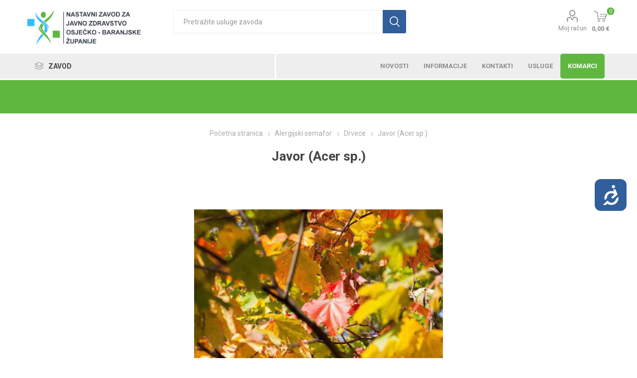

--- FILE ---
content_type: text/html; charset=utf-8
request_url: https://www.zzjzosijek.hr/javor
body_size: 16028
content:
<!DOCTYPE html>
<html lang="hr"  class="html-product-details-page">
    <head>
        <title>Javor (Acer sp.). Nastavni zavod za javno zdravstvo Osje&#x10D;ko-baranjske &#x17E;upanije</title>
        <meta http-equiv="Content-type" content="text/html;charset=UTF-8" />
        <meta name="description" content="" />
        <meta name="keywords" content="" />
        <meta name="generator" content="nopCommerce" />
        <meta name="viewport" content="width=device-width, initial-scale=1, maximum-scale=1, user-scalable=0"/>
        <link rel="preload" as="font" href="/Themes/Emporium/Content/icons/emporium-icons.woff" crossorigin>
        <link href="https://fonts.googleapis.com/css?family=Roboto:300,400,700&amp;subset=cyrillic-ext,greek-ext&display=swap" rel="stylesheet">
        <script src="https://code.jquery.com/jquery-3.5.0.js"></script>
<meta property="og:type" content="product" />
<meta property="og:title" content="Javor (Acer sp.)" />
<meta property="og:description" content="" />
<meta property="og:image" content="https://www.zzjzosijek.hr/images/thumbs/0000464_javor-acer-sp_510.jpeg" />
<meta property="og:image:url" content="https://www.zzjzosijek.hr/images/thumbs/0000464_javor-acer-sp_510.jpeg" />
<meta property="og:url" content="https://www.zzjzosijek.hr/javor" />
<meta property="og:site_name" content="NZJZ OB&#x17D;" />
<meta property="twitter:card" content="summary" />
<meta property="twitter:site" content="NZJZ OB&#x17D;" />
<meta property="twitter:title" content="Javor (Acer sp.)" />
<meta property="twitter:description" content="" />
<meta property="twitter:image" content="https://www.zzjzosijek.hr/images/thumbs/0000464_javor-acer-sp_510.jpeg" />
<meta property="twitter:url" content="https://www.zzjzosijek.hr/javor" />

        


    	

<style>

    .product-details-page .full-description {
        display: none;
    }
    .product-details-page .ui-tabs .full-description {
        display: block;
    }
    .product-details-page .tabhead-full-description {
        display: none;
    }
    

    .product-details-page .product-specs-box {
        display: none;
    }
    .product-details-page .ui-tabs .product-specs-box {
        display: block;
    }
    .product-details-page .ui-tabs .product-specs-box .title {
        display: none;
    }
    

    .product-details-page .product-no-reviews,
    .product-details-page .product-review-links {
        display: none;
    }
    </style>

<link href="https://unpkg.com/aos@2.3.1/dist/aos.css" rel="stylesheet">
<link rel="stylesheet" href="https://cdn.jsdelivr.net/npm/bootstrap-icons@1.3.0/font/bootstrap-icons.css">
<!-- Accessibility Code for "www.zzjzosijek.hr" --> <script> window.interdeal = { "sitekey": "3e31409c435ce5a8ae11bcada13f8c20", "Position": "Right", "Menulang": "HR", "domains": { "js": "https://cdn.equalweb.com/", "acc": "https://access.equalweb.com/" }, "btnStyle": { "vPosition": [ "50%", null ], "scale": [ "0.8", "0.8" ], "icon": { "type": 1, "shape": "rounded", "outline": false }, "color": { "main": "#315f9b", "second": "" } } }; (function(doc, head, body){ var coreCall = doc.createElement('script'); coreCall.src = 'https://cdn.equalweb.com/core/3.0.0/accessibility.js'; coreCall.defer = true; coreCall.integrity = 'sha512-Z/Fp/le5EMHTTNnZV1RBa6aoSrTkOjXLSdL6nHqG8c70vKlDKjeuUCs7l5Nxt66oSkEnlcZAX6gUUNqjhN9Hew=='; coreCall.crossOrigin = 'anonymous'; coreCall.setAttribute('data-cfasync', true ); body? body.appendChild(coreCall) : head.appendChild(coreCall); })(document, document.head, document.body); </script>

	



	<link href="/Themes/Emporium/Content/css/styles.css" rel="stylesheet" type="text/css" />
<link href="/Themes/Emporium/Content/css/tables.css" rel="stylesheet" type="text/css" />
<link href="/Themes/Emporium/Content/css/mobile.css" rel="stylesheet" type="text/css" />
<link href="/Themes/Emporium/Content/css/480.css" rel="stylesheet" type="text/css" />
<link href="/Themes/Emporium/Content/css/768.css" rel="stylesheet" type="text/css" />
<link href="/Themes/Emporium/Content/css/1024.css" rel="stylesheet" type="text/css" />
<link href="/Themes/Emporium/Content/css/1280.css" rel="stylesheet" type="text/css" />
<link href="/Themes/Emporium/Content/css/1600.css" rel="stylesheet" type="text/css" />
<link href="/Plugins/SevenSpikes.Core/Styles/slick-slider-1.6.0.css" rel="stylesheet" type="text/css" />
<link href="/Plugins/SevenSpikes.Core/Styles/perfect-scrollbar.min.css" rel="stylesheet" type="text/css" />
<link href="/lib/magnific-popup/magnific-popup.css" rel="stylesheet" type="text/css" />
<link href="/Plugins/SevenSpikes.Nop.Plugins.NopQuickTabs/Themes/Emporium/Content/QuickTabs.css" rel="stylesheet" type="text/css" />
<link href="/Plugins/SevenSpikes.Nop.Plugins.Attachments/Styles/common.css" rel="stylesheet" type="text/css" />
<link href="/Plugins/SevenSpikes.Nop.Plugins.Attachments/Themes/DefaultClean/Content/Attachments.css" rel="stylesheet" type="text/css" />
<link href="/Plugins/SevenSpikes.Nop.Plugins.InstantSearch/Themes/Emporium/Content/InstantSearch.css" rel="stylesheet" type="text/css" />
<link href="/Plugins/SevenSpikes.Nop.Plugins.MegaMenu/Themes/Emporium/Content/MegaMenu.css" rel="stylesheet" type="text/css" />
<link href="/Plugins/SevenSpikes.Nop.Plugins.ProductRibbons/Styles/Ribbons.common.css" rel="stylesheet" type="text/css" />
<link href="/Plugins/SevenSpikes.Nop.Plugins.ProductRibbons/Themes/Emporium/Content/Ribbons.css" rel="stylesheet" type="text/css" />
<link href="/Plugins/SevenSpikes.Nop.Plugins.AnywhereSliders/Styles/nivo/nivo-slider.css" rel="stylesheet" type="text/css" />
<link href="/css/Slick/anywhereSlidersCustomCss-1-1.css" rel="stylesheet" type="text/css" />
<link href="/Plugins/SevenSpikes.Nop.Plugins.AnywhereSliders/Themes/Emporium/Content/slick/anywhereSliders.css" rel="stylesheet" type="text/css" />
<link href="/Themes/Emporium/Content/css/theme.custom-1.css?v=211" rel="stylesheet" type="text/css" />

	
        
        <link href="https://www.zzjzosijek.hr/news/rss/2" rel="alternate" type="application/rss+xml" title="NZJZ OB&#x17D;: News" />
        
        <link rel="shortcut icon" href="\icons\icons_0\favicon.ico">
    	
    	<!--Powered by nopCommerce - https://www.nopCommerce.com-->
    </head>
	<body class="product-details-page-body">
        



<div class="ajax-loading-block-window" style="display: none">
</div>
<div id="dialog-notifications-success" title="Obavijest" style="display:none;">
</div>
<div id="dialog-notifications-error" title="Greška" style="display:none;">
</div>
<div id="dialog-notifications-warning" title="Upozorenje" style="display:none;">
</div>
<div id="bar-notification" class="bar-notification-container" data-close="Zatvorite">
</div>



<!--[if lte IE 8]>
    <div style="clear:both;height:59px;text-align:center;position:relative;">
        <a href="http://www.microsoft.com/windows/internet-explorer/default.aspx" target="_blank">
            <img src="/Themes/Emporium/Content/img/ie_warning.jpg" height="42" width="820" alt="You are using an outdated browser. For a faster, safer browsing experience, upgrade for free today." />
        </a>
    </div>
<![endif]-->


<div class="master-wrapper-page">
    
    <div class="responsive-nav-wrapper-parent">
        <div class="responsive-nav-wrapper">
            <div class="menu-title">
                <span>Izbornik</span>
            </div>
            <div class="search-wrap">
                <span>Pretraga</span>
            </div>
            <div class="mobile-logo">
                



<a href="/" class="logo">


<img alt="NZJZ OB&#x17D;" title="NZJZ OB&#x17D;" src="https://zzjzosijek.hr/images/thumbs/0000248_ZZJZ &#x160;iri logo_crna slova_900.png" /></a>
            </div>
            <div class="shopping-cart-link">               
            </div>
            <div class="personal-button" id="header-links-opener">
                <span>Personal menu</span>
            </div>
        </div>
    </div>
    

<div class="header">
    
    <div class="header-upper">
        <div class="header-selectors-wrapper">
            
            
            
            


        </div>
    </div>
    <div class="header-lower">
        <div class="header-logo">
            



<a href="/" class="logo">


<img alt="NZJZ OB&#x17D;" title="NZJZ OB&#x17D;" src="https://zzjzosijek.hr/images/thumbs/0000248_ZZJZ &#x160;iri logo_crna slova_900.png" /></a>
        </div>
        <div class="search-box store-search-box">
            <div class="close-side-menu">
                <span class="close-side-menu-text">Pretražite usluge zavoda</span>
                <span class="close-side-menu-btn">Zatvori</span>
            </div>
            <form method="get" id="small-search-box-form" action="/search">
        <input type="text" class="search-box-text" id="small-searchterms" autocomplete="off" name="q" placeholder="Pretražite usluge zavoda" aria-label="Pretražite usluge zavoda" />



<input type="hidden" class="instantSearchResourceElement"
       data-highlightFirstFoundElement="true"
       data-minKeywordLength="3"
       data-defaultProductSortOption="5"
       data-instantSearchUrl="/instantSearchFor"
       data-searchPageUrl="/search"
       data-searchInProductDescriptions="true"
       data-numberOfVisibleProducts="5"
       data-noResultsResourceText=" No data found."/>

        <input type="submit" class="button-1 search-box-button" value="Pretraga"/>
            
</form>
        </div>

        <div class="header-links-wrapper">
            

<div class="header-links">
    <ul>
        
            <li>
                <a href="/customer/info" class="ico-account opener"  data-loginUrl="/login">Moj račun</a>
                <div class="profile-menu-box ">
                    <div class="close-side-menu">
                        <span class="close-side-menu-text">Moj račun</span>
                        <span class="close-side-menu-btn">Zatvori</span>
                    </div>
                    <div class="header-form-holder">
                        <a href="/register?returnUrl=%2Fjavor" class="ico-register">Registrirajte se</a>
                        <a href="/login?returnUrl=%2Fjavor" class="ico-login">Prijava</a>
                    </div>
                </div>
            </li>


        
    </ul>
        <div class="mobile-flyout-wrapper">
            <div class="close-side-menu">
                <span class="close-side-menu-text">Shopping cart</span>
                <span class="close-side-menu-btn">Zatvori</span>
            </div>
            



<div id="flyout-cart" class="flyout-cart" data-removeItemFromCartUrl="/EmporiumTheme/RemoveItemFromCart" data-flyoutCartUrl="/EmporiumTheme/FlyoutShoppingCart">
    <div id="topcartlink">
        <a href="/cart" class="ico-cart">
            <span class="cart-qty">0</span>
            <span class="cart-label">
0,00 &#x20AC;            </span>
        </a>
    </div>
    <div class="mini-shopping-cart">
        <div class="flyout-cart-scroll-area">
                <p>Vaša košarica je prazna.</p>
        </div>
    </div>
</div>
        </div>
        
</div>

        </div>
    </div>
    <div class="header-menu-parent">
        <div class="header-menu categories-in-side-panel">
		        <div class="category-navigation-list-wrapper">
			        <span class="category-navigation-title">Zavod</span>
		            <ul class="category-navigation-list sticky-flyout"></ul>
		        </div>
		    <div class="close-menu">
		    	<span class="close-menu-text">Izbornik</span>
		        <span class="close-menu-btn">Zatvori</span>
		    </div>



    <ul class="mega-menu"
        data-isRtlEnabled="false"
        data-enableClickForDropDown="false">


<li class=" mega-menu-categories root-category-items">

        <a class="" href="/povijest-zavoda">Povijest zavoda</a>


</li>

<li class=" mega-menu-categories root-category-items">

        <a class="" href="/vizija-i-misija-ciljevi-vrijednosti-2">Vizija i misija, ciljevi, vrijednosti</a>


</li>

<li class=" mega-menu-categories root-category-items">

        <a class="" href="/upravljanje-zavodom">Upravljanje zavodom</a>


</li>

<li class=" mega-menu-categories root-category-items">

        <a class="" href="/radna-tijela">Radna tijela</a>


</li>

<li class=" mega-menu-categories root-category-items">

        <a class="" href="/politika-kvalitete-2">Politika kvalitete</a>


</li>

<li class="has-sublist mega-menu-categories root-category-items">

        <a class="with-subcategories" href="/slu%C5%BEbe">Slu&#x17E;be zavoda</a>

        <div class="plus-button"></div>
        <div class="sublist-wrap">
            <ul class="sublist">
                <li class="back-button">
                    <span>Natrag</span>
                </li>
                
        <li>
            <a class="lastLevelCategory" href="/sluzba-za-epidemiologiju" title="Slu&#x17E;ba za epidemiologiju"><span>Slu&#x17E;ba za epidemiologiju</span></a>
        </li>
        <li class="has-sublist">
            <a href="/sluzba-za-klinicku-mikrobiologiju" title="Slu&#x17E;ba za klini&#x10D;ku mikrobiologiju" class="with-subcategories"><span>Slu&#x17E;ba za klini&#x10D;ku mikrobiologiju</span></a>
            <div class="plus-button"></div>
            <div class="sublist-wrap">
                <ul class="sublist">
                    <li class="back-button">
                        <span>Natrag</span>
                    </li>
                    
        <li>
            <a class="lastLevelCategory" href="/mikrobiolo%C5%A1ke-usluge" title="Mikrobiolo&#x161;ke usluge"><span>Mikrobiolo&#x161;ke usluge</span></a>
        </li>
        <li>
            <a class="lastLevelCategory" href="/prijemna-ambulanta" title="Upute za pacijente/korisnike"><span>Upute za pacijente/korisnike</span></a>
        </li>
        <li>
            <a class="lastLevelCategory" href="/odjel-za-urogenitalne-infekcije" title="Odjel za dijagnostiku urogenitalnih infekcija"><span>Odjel za dijagnostiku urogenitalnih infekcija</span></a>
        </li>
        <li>
            <a class="lastLevelCategory" href="/odjel-za-ostale-bakterijske-bolesti" title="Odjel za dijagnostiku infekcija di&#x161;nog sustava, ko&#x17E;e i mekog tkiva"><span>Odjel za dijagnostiku infekcija di&#x161;nog sustava, ko&#x17E;e i mekog tkiva</span></a>
        </li>
        <li>
            <a class="lastLevelCategory" href="/odjel-za-crijevne-i-parazitarne-bolesti" title="Odjel za dijagnostiku infekcija probavnog sustava i parazitoza i gljivi&#x10D;nih infekcija"><span>Odjel za dijagnostiku infekcija probavnog sustava i parazitoza i gljivi&#x10D;nih infekcija</span></a>
        </li>
        <li>
            <a class="lastLevelCategory" href="/odjel-za-dijagnostiku-tbc" title="Odjel za dijagnostiku tuberkuloze"><span>Odjel za dijagnostiku tuberkuloze</span></a>
        </li>
        <li>
            <a class="lastLevelCategory" href="/odjel-za-molekularnu-dijagnostiku" title="Odjel za serolo&#x161;ku i molekularnu mikrobiolo&#x161;ku dijagnostiku"><span>Odjel za serolo&#x161;ku i molekularnu mikrobiolo&#x161;ku dijagnostiku</span></a>
        </li>


                </ul>
            </div>
        </li>
        <li>
            <a class="lastLevelCategory" href="/slu%C5%BEba-za-javno-zdravstvo" title="Slu&#x17E;ba za javno zdravstvo"><span>Slu&#x17E;ba za javno zdravstvo</span></a>
        </li>
        <li class="has-sublist">
            <a href="/sluzba-za-zdravstvenu-ekologiju" title="Slu&#x17E;ba za zdravstvenu ekologiju" class="with-subcategories"><span>Slu&#x17E;ba za zdravstvenu ekologiju</span></a>
            <div class="plus-button"></div>
            <div class="sublist-wrap">
                <ul class="sublist">
                    <li class="back-button">
                        <span>Natrag</span>
                    </li>
                    
        <li>
            <a class="lastLevelCategory" href="/odjel-za-mikrobiologiju-hrane-i-predmeta-op%C4%87e-upotrebe" title="Odsjek za mikrobiologiju hrane i predmeta op&#x107;e uporabe"><span>Odsjek za mikrobiologiju hrane i predmeta op&#x107;e uporabe</span></a>
        </li>
        <li>
            <a class="lastLevelCategory" href="/odjel-za-kontrolu-zdravstvene-ispravnosti-voda-i-vodoopskrbu" title="Odsjek za vode i zrak"><span>Odsjek za vode i zrak</span></a>
        </li>
        <li>
            <a class="lastLevelCategory" href="/odjel-fiziologije-prehrane" title="Odsjek za fiziologiju prehrane i uzorkovanje"><span>Odsjek za fiziologiju prehrane i uzorkovanje</span></a>
        </li>
        <li>
            <a class="lastLevelCategory" href="/odjel-za-analiti%C4%8Dke-tehnike" title="Odsjek za zajedni&#x10D;ke instrumentalne tehnike"><span>Odsjek za zajedni&#x10D;ke instrumentalne tehnike</span></a>
        </li>
        <li class="has-sublist">
            <a href="/nutricionisti%C4%8Dko-savjetovali%C5%A1te-i-savjetovali%C5%A1te-za-prevenciju-prekomjerne-tjelesne-mase" title="Nutricionisti&#x10D;ko savjetovali&#x161;te i savjetovali&#x161;te za prevenciju prekomjerne tjelesne mase" class="with-subcategories"><span>Nutricionisti&#x10D;ko savjetovali&#x161;te i savjetovali&#x161;te za prevenciju prekomjerne tjelesne mase</span></a>
            <div class="plus-button"></div>
            <div class="sublist-wrap">
                <ul class="sublist">
                    <li class="back-button">
                        <span>Natrag</span>
                    </li>
                    
        <li>
            <a class="lastLevelCategory" href="/savjetovali%C5%A1te-za-prevenciju-prekomjerne-tjelesne-mase-i-debljine-u-djece-%C5%A1kolske-dobi-i-mladih-2" title="Savjetovali&#x161;te za prevenciju prekomjerne tjelesne mase i debljine u djece &#x161;kolske dobi i mladih"><span>Savjetovali&#x161;te za prevenciju prekomjerne tjelesne mase i debljine u djece &#x161;kolske dobi i mladih</span></a>
        </li>
        <li class="has-sublist">
            <a href="/nutricionisti%C4%8Dko-savjetovali%C5%A1te" title="Nutricionisti&#x10D;ko savjetovali&#x161;te" class="with-subcategories"><span>Nutricionisti&#x10D;ko savjetovali&#x161;te</span></a>
            <div class="plus-button"></div>
            <div class="sublist-wrap">
                <ul class="sublist">
                    <li class="back-button">
                        <span>Natrag</span>
                    </li>
                    
        <li>
            <a class="lastLevelCategory" href="/individualno-nutricionisti%C4%8Dko-savjetovanje-2" title="Individualno nutricionisti&#x10D;ko savjetovanje"><span>Individualno nutricionisti&#x10D;ko savjetovanje</span></a>
        </li>


                </ul>
            </div>
        </li>


                </ul>
            </div>
        </li>
        <li>
            <a class="lastLevelCategory" href="/odsjek-za-mikrobiologiju-voda-i-sterilizaciju" title="Odsjek za mikrobiologiju voda i sterilizaciju"><span>Odsjek za mikrobiologiju voda i sterilizaciju</span></a>
        </li>


                </ul>
            </div>
        </li>
        <li>
            <a class="lastLevelCategory" href="/sluzba-za-skolsku-medicinu" title="Slu&#x17E;ba za &#x161;kolsku i adolescentnu medicinu"><span>Slu&#x17E;ba za &#x161;kolsku i adolescentnu medicinu</span></a>
        </li>
        <li>
            <a class="lastLevelCategory" href="/centar-za-zdravstvenu-zastitu-mentalnog-zdravlja-prevenciju-i-izvanbolnicko-lijecenje-bolesti-ovisnosti" title="Centar za zdravstvenu za&#x161;titu mentalnog zdravlja, prevenciju i izvanbolni&#x10D;ko lije&#x10D;enje ovisnosti"><span>Centar za zdravstvenu za&#x161;titu mentalnog zdravlja, prevenciju i izvanbolni&#x10D;ko lije&#x10D;enje ovisnosti</span></a>
        </li>
        <li>
            <a class="lastLevelCategory" href="/sluzba-za-dezinfekciju-dezinsekciju-i-deratizaciju" title="Slu&#x17E;ba za dezinfekciju, dezinsekciju i deratizaciju"><span>Slu&#x17E;ba za dezinfekciju, dezinsekciju i deratizaciju</span></a>
        </li>
        <li>
            <a class="lastLevelCategory" href="/sluzba-za-racunovodstvo-i-financijske-poslove" title="Slu&#x17E;ba za ra&#x10D;unovodstvo i financijske poslove"><span>Slu&#x17E;ba za ra&#x10D;unovodstvo i financijske poslove</span></a>
        </li>
        <li>
            <a class="lastLevelCategory" href="/jedinica-za-osiguranje-i-unapredenje-kvalitete-zdravstvene-zastite" title="Jedinica za osiguranje i unapre&#x111;enje kvalitete zdravstvene za&#x161;tite"><span>Jedinica za osiguranje i unapre&#x111;enje kvalitete zdravstvene za&#x161;tite</span></a>
        </li>
        <li>
            <a class="lastLevelCategory" href="/sluzba-za-pravno-kadrovske-i-opce-poslove" title="Slu&#x17E;ba za pravno kadrovske i op&#x107;e poslove"><span>Slu&#x17E;ba za pravno kadrovske i op&#x107;e poslove</span></a>
        </li>
        <li>
            <a class="lastLevelCategory" href="/sluzba-za-nabavu" title="Slu&#x17E;ba za nabavu"><span>Slu&#x17E;ba za nabavu</span></a>
        </li>
        <li>
            <a class="lastLevelCategory" href="/sluzba-za-programe-i-projekte" title="Slu&#x17E;ba za programe i projekte"><span>Slu&#x17E;ba za programe i projekte</span></a>
        </li>

            </ul>
        </div>

</li>

<li class=" ">

    <a href="/news" class="" title="Novosti" ><span> Novosti</span></a>

</li>



<li class=" has-sublist">

    <a href="#" class="with-subcategories" title="Informacije" ><span> Informacije</span></a>

        <div class="plus-button"></div>
        <div class="sublist-wrap">
            <ul class="sublist">
                <li class="back-button">
                    <span>Natrag</span>
                </li>


<li class=" ">

    <a href="/images/uploaded/informacije/REGULATORNI OKVIR-2023_2.pdf" class="" title="Regulatorni okvir" ><span> Regulatorni okvir</span></a>

</li>



<li class=" ">

    <a href="/natjecaji-nzjz" class="" title="Natje&#x10D;aji" ><span> Natje&#x10D;aji</span></a>

</li>



<li class=" ">

    <a href="/op%C4%87i-akti-i-odluke" class="" title="Op&#x107;i akti i odluke" ><span> Op&#x107;i akti i odluke</span></a>

</li>



<li class=" ">

    <a href="https://zzjzosijekhr-my.sharepoint.com/:f:/g/personal/info_zzjzosijekhr_onmicrosoft_com/IgCr4Dp3hkabQLemzEwrbsEwAXckQbCjkpMhN4Rl_VKgf1k?e=gDUif4" class="" title="Cjenici"  target="_blank" ><span> Cjenici</span></a>

</li>



<li class=" ">

    <a href="/procedure" class="" title="Procedure" ><span> Procedure</span></a>

</li>



<li class=" ">

    <a href="/poslovnici" class="" title="Poslovnici" ><span> Poslovnici</span></a>

</li>



<li class=" ">

    <a href="/ovla%C5%A1tenja" class="" title="Ovla&#x161;tenja" ><span> Ovla&#x161;tenja</span></a>

</li>



<li class=" ">

    <a href="/javna-nabava-nzjz" class="" title="Javna nabava" ><span> Javna nabava</span></a>

</li>



<li class=" ">

    <a href="/financijski-planovi-i-izvje%C5%A1taji" class="" title="Financijski planovi i izvje&#x161;taji" ><span> Financijski planovi i izvje&#x161;taji</span></a>

</li>



<li class=" ">

    <a href="/pravo-na-pristup-informacijama" class="" title="Pravo na pristup informacijama" ><span> Pravo na pristup informacijama</span></a>

</li>



<li class=" ">

    <a href="/podaci-o-zdravstvenom-stanju-stanovnistva" class="" title="Podaci o zdravstvenom stanju stanovni&#x161;tva" ><span> Podaci o zdravstvenom stanju stanovni&#x161;tva</span></a>

</li>



<li class=" ">

    <a href="/publikacije-2" class="" title="Publikacije" ><span> Publikacije</span></a>

</li>



<li class=" ">

    <a href="/transparentnost" class="" title="Transparentnost" ><span> Transparentnost</span></a>

</li>



<li class=" ">

    <a href="https://zzjzosijekhr-my.sharepoint.com/:f:/g/personal/info_zzjzosijekhr_onmicrosoft_com/IgBE8cOp5rPXS4Fk-JwUTJRaATaieVp8lIgUpcqcMo-LOwY?e=X1HVza" class="" title="Plan rada"  target="_blank" ><span> Plan rada</span></a>

</li>

            </ul>
        </div>
</li>



<li class=" has-sublist">

    <a href="/sluzbe-nastavnog-zavoda-za-javno-zdravstvo-obz" class="with-subcategories" title="Kontakti" ><span> Kontakti</span></a>

        <div class="plus-button"></div>
        <div class="sublist-wrap">
            <ul class="sublist">
                <li class="back-button">
                    <span>Natrag</span>
                </li>


<li class=" ">

    <a href="/sluzbe-nastavnog-zavoda-za-javno-zdravstvo-obz" class="" title="Slu&#x17E;be - Kontakti" ><span> Slu&#x17E;be - Kontakti</span></a>

</li>



<li class=" ">

    <a href="/contactvendor/4" class="" title="Ostale informacije" ><span> Ostale informacije</span></a>

</li>

            </ul>
        </div>
</li>



<li class=" ">

    <a href="/usluge-nzjz" class="" title="Usluge" ><span> Usluge</span></a>

</li>



<li class="komarci ">

    <a href="https://1drv.ms/f/s!AvKL2GXieikvhxWhhfGTIGlczP2E?e=2YGLtq" class="" title="Komarci" ><span> Komarci</span></a>

</li>


        
    </ul>
    <ul class="mega-menu-responsive">
        <li class="all-categories">
            <span class="labelfornextplusbutton">Zavod</span>
            <div class="plus-button"></div>
            <div class="sublist-wrap">
                <ul class="sublist">
                    <li class="back-button">
                        <span>Natrag</span>
                    </li>


<li class=" mega-menu-categories root-category-items">

        <a class="" href="/povijest-zavoda">Povijest zavoda</a>


</li>

<li class=" mega-menu-categories root-category-items">

        <a class="" href="/vizija-i-misija-ciljevi-vrijednosti-2">Vizija i misija, ciljevi, vrijednosti</a>


</li>

<li class=" mega-menu-categories root-category-items">

        <a class="" href="/upravljanje-zavodom">Upravljanje zavodom</a>


</li>

<li class=" mega-menu-categories root-category-items">

        <a class="" href="/radna-tijela">Radna tijela</a>


</li>

<li class=" mega-menu-categories root-category-items">

        <a class="" href="/politika-kvalitete-2">Politika kvalitete</a>


</li>

<li class="has-sublist mega-menu-categories root-category-items">

        <a class="with-subcategories" href="/slu%C5%BEbe">Slu&#x17E;be zavoda</a>

        <div class="plus-button"></div>
        <div class="sublist-wrap">
            <ul class="sublist">
                <li class="back-button">
                    <span>Natrag</span>
                </li>
                
        <li>
            <a class="lastLevelCategory" href="/sluzba-za-epidemiologiju" title="Slu&#x17E;ba za epidemiologiju"><span>Slu&#x17E;ba za epidemiologiju</span></a>
        </li>
        <li class="has-sublist">
            <a href="/sluzba-za-klinicku-mikrobiologiju" title="Slu&#x17E;ba za klini&#x10D;ku mikrobiologiju" class="with-subcategories"><span>Slu&#x17E;ba za klini&#x10D;ku mikrobiologiju</span></a>
            <div class="plus-button"></div>
            <div class="sublist-wrap">
                <ul class="sublist">
                    <li class="back-button">
                        <span>Natrag</span>
                    </li>
                    
        <li>
            <a class="lastLevelCategory" href="/mikrobiolo%C5%A1ke-usluge" title="Mikrobiolo&#x161;ke usluge"><span>Mikrobiolo&#x161;ke usluge</span></a>
        </li>
        <li>
            <a class="lastLevelCategory" href="/prijemna-ambulanta" title="Upute za pacijente/korisnike"><span>Upute za pacijente/korisnike</span></a>
        </li>
        <li>
            <a class="lastLevelCategory" href="/odjel-za-urogenitalne-infekcije" title="Odjel za dijagnostiku urogenitalnih infekcija"><span>Odjel za dijagnostiku urogenitalnih infekcija</span></a>
        </li>
        <li>
            <a class="lastLevelCategory" href="/odjel-za-ostale-bakterijske-bolesti" title="Odjel za dijagnostiku infekcija di&#x161;nog sustava, ko&#x17E;e i mekog tkiva"><span>Odjel za dijagnostiku infekcija di&#x161;nog sustava, ko&#x17E;e i mekog tkiva</span></a>
        </li>
        <li>
            <a class="lastLevelCategory" href="/odjel-za-crijevne-i-parazitarne-bolesti" title="Odjel za dijagnostiku infekcija probavnog sustava i parazitoza i gljivi&#x10D;nih infekcija"><span>Odjel za dijagnostiku infekcija probavnog sustava i parazitoza i gljivi&#x10D;nih infekcija</span></a>
        </li>
        <li>
            <a class="lastLevelCategory" href="/odjel-za-dijagnostiku-tbc" title="Odjel za dijagnostiku tuberkuloze"><span>Odjel za dijagnostiku tuberkuloze</span></a>
        </li>
        <li>
            <a class="lastLevelCategory" href="/odjel-za-molekularnu-dijagnostiku" title="Odjel za serolo&#x161;ku i molekularnu mikrobiolo&#x161;ku dijagnostiku"><span>Odjel za serolo&#x161;ku i molekularnu mikrobiolo&#x161;ku dijagnostiku</span></a>
        </li>


                </ul>
            </div>
        </li>
        <li>
            <a class="lastLevelCategory" href="/slu%C5%BEba-za-javno-zdravstvo" title="Slu&#x17E;ba za javno zdravstvo"><span>Slu&#x17E;ba za javno zdravstvo</span></a>
        </li>
        <li class="has-sublist">
            <a href="/sluzba-za-zdravstvenu-ekologiju" title="Slu&#x17E;ba za zdravstvenu ekologiju" class="with-subcategories"><span>Slu&#x17E;ba za zdravstvenu ekologiju</span></a>
            <div class="plus-button"></div>
            <div class="sublist-wrap">
                <ul class="sublist">
                    <li class="back-button">
                        <span>Natrag</span>
                    </li>
                    
        <li>
            <a class="lastLevelCategory" href="/odjel-za-mikrobiologiju-hrane-i-predmeta-op%C4%87e-upotrebe" title="Odsjek za mikrobiologiju hrane i predmeta op&#x107;e uporabe"><span>Odsjek za mikrobiologiju hrane i predmeta op&#x107;e uporabe</span></a>
        </li>
        <li>
            <a class="lastLevelCategory" href="/odjel-za-kontrolu-zdravstvene-ispravnosti-voda-i-vodoopskrbu" title="Odsjek za vode i zrak"><span>Odsjek za vode i zrak</span></a>
        </li>
        <li>
            <a class="lastLevelCategory" href="/odjel-fiziologije-prehrane" title="Odsjek za fiziologiju prehrane i uzorkovanje"><span>Odsjek za fiziologiju prehrane i uzorkovanje</span></a>
        </li>
        <li>
            <a class="lastLevelCategory" href="/odjel-za-analiti%C4%8Dke-tehnike" title="Odsjek za zajedni&#x10D;ke instrumentalne tehnike"><span>Odsjek za zajedni&#x10D;ke instrumentalne tehnike</span></a>
        </li>
        <li class="has-sublist">
            <a href="/nutricionisti%C4%8Dko-savjetovali%C5%A1te-i-savjetovali%C5%A1te-za-prevenciju-prekomjerne-tjelesne-mase" title="Nutricionisti&#x10D;ko savjetovali&#x161;te i savjetovali&#x161;te za prevenciju prekomjerne tjelesne mase" class="with-subcategories"><span>Nutricionisti&#x10D;ko savjetovali&#x161;te i savjetovali&#x161;te za prevenciju prekomjerne tjelesne mase</span></a>
            <div class="plus-button"></div>
            <div class="sublist-wrap">
                <ul class="sublist">
                    <li class="back-button">
                        <span>Natrag</span>
                    </li>
                    
        <li>
            <a class="lastLevelCategory" href="/savjetovali%C5%A1te-za-prevenciju-prekomjerne-tjelesne-mase-i-debljine-u-djece-%C5%A1kolske-dobi-i-mladih-2" title="Savjetovali&#x161;te za prevenciju prekomjerne tjelesne mase i debljine u djece &#x161;kolske dobi i mladih"><span>Savjetovali&#x161;te za prevenciju prekomjerne tjelesne mase i debljine u djece &#x161;kolske dobi i mladih</span></a>
        </li>
        <li class="has-sublist">
            <a href="/nutricionisti%C4%8Dko-savjetovali%C5%A1te" title="Nutricionisti&#x10D;ko savjetovali&#x161;te" class="with-subcategories"><span>Nutricionisti&#x10D;ko savjetovali&#x161;te</span></a>
            <div class="plus-button"></div>
            <div class="sublist-wrap">
                <ul class="sublist">
                    <li class="back-button">
                        <span>Natrag</span>
                    </li>
                    
        <li>
            <a class="lastLevelCategory" href="/individualno-nutricionisti%C4%8Dko-savjetovanje-2" title="Individualno nutricionisti&#x10D;ko savjetovanje"><span>Individualno nutricionisti&#x10D;ko savjetovanje</span></a>
        </li>


                </ul>
            </div>
        </li>


                </ul>
            </div>
        </li>
        <li>
            <a class="lastLevelCategory" href="/odsjek-za-mikrobiologiju-voda-i-sterilizaciju" title="Odsjek za mikrobiologiju voda i sterilizaciju"><span>Odsjek za mikrobiologiju voda i sterilizaciju</span></a>
        </li>


                </ul>
            </div>
        </li>
        <li>
            <a class="lastLevelCategory" href="/sluzba-za-skolsku-medicinu" title="Slu&#x17E;ba za &#x161;kolsku i adolescentnu medicinu"><span>Slu&#x17E;ba za &#x161;kolsku i adolescentnu medicinu</span></a>
        </li>
        <li>
            <a class="lastLevelCategory" href="/centar-za-zdravstvenu-zastitu-mentalnog-zdravlja-prevenciju-i-izvanbolnicko-lijecenje-bolesti-ovisnosti" title="Centar za zdravstvenu za&#x161;titu mentalnog zdravlja, prevenciju i izvanbolni&#x10D;ko lije&#x10D;enje ovisnosti"><span>Centar za zdravstvenu za&#x161;titu mentalnog zdravlja, prevenciju i izvanbolni&#x10D;ko lije&#x10D;enje ovisnosti</span></a>
        </li>
        <li>
            <a class="lastLevelCategory" href="/sluzba-za-dezinfekciju-dezinsekciju-i-deratizaciju" title="Slu&#x17E;ba za dezinfekciju, dezinsekciju i deratizaciju"><span>Slu&#x17E;ba za dezinfekciju, dezinsekciju i deratizaciju</span></a>
        </li>
        <li>
            <a class="lastLevelCategory" href="/sluzba-za-racunovodstvo-i-financijske-poslove" title="Slu&#x17E;ba za ra&#x10D;unovodstvo i financijske poslove"><span>Slu&#x17E;ba za ra&#x10D;unovodstvo i financijske poslove</span></a>
        </li>
        <li>
            <a class="lastLevelCategory" href="/jedinica-za-osiguranje-i-unapredenje-kvalitete-zdravstvene-zastite" title="Jedinica za osiguranje i unapre&#x111;enje kvalitete zdravstvene za&#x161;tite"><span>Jedinica za osiguranje i unapre&#x111;enje kvalitete zdravstvene za&#x161;tite</span></a>
        </li>
        <li>
            <a class="lastLevelCategory" href="/sluzba-za-pravno-kadrovske-i-opce-poslove" title="Slu&#x17E;ba za pravno kadrovske i op&#x107;e poslove"><span>Slu&#x17E;ba za pravno kadrovske i op&#x107;e poslove</span></a>
        </li>
        <li>
            <a class="lastLevelCategory" href="/sluzba-za-nabavu" title="Slu&#x17E;ba za nabavu"><span>Slu&#x17E;ba za nabavu</span></a>
        </li>
        <li>
            <a class="lastLevelCategory" href="/sluzba-za-programe-i-projekte" title="Slu&#x17E;ba za programe i projekte"><span>Slu&#x17E;ba za programe i projekte</span></a>
        </li>

            </ul>
        </div>

</li>                </ul>
            </div>
        </li>


<li class=" ">

    <a href="/news" class="" title="Novosti" ><span> Novosti</span></a>

</li>



<li class=" has-sublist">

    <a href="#" class="with-subcategories" title="Informacije" ><span> Informacije</span></a>

        <div class="plus-button"></div>
        <div class="sublist-wrap">
            <ul class="sublist">
                <li class="back-button">
                    <span>Natrag</span>
                </li>


<li class=" ">

    <a href="/images/uploaded/informacije/REGULATORNI OKVIR-2023_2.pdf" class="" title="Regulatorni okvir" ><span> Regulatorni okvir</span></a>

</li>



<li class=" ">

    <a href="/natjecaji-nzjz" class="" title="Natje&#x10D;aji" ><span> Natje&#x10D;aji</span></a>

</li>



<li class=" ">

    <a href="/op%C4%87i-akti-i-odluke" class="" title="Op&#x107;i akti i odluke" ><span> Op&#x107;i akti i odluke</span></a>

</li>



<li class=" ">

    <a href="https://zzjzosijekhr-my.sharepoint.com/:f:/g/personal/info_zzjzosijekhr_onmicrosoft_com/IgCr4Dp3hkabQLemzEwrbsEwAXckQbCjkpMhN4Rl_VKgf1k?e=gDUif4" class="" title="Cjenici"  target="_blank" ><span> Cjenici</span></a>

</li>



<li class=" ">

    <a href="/procedure" class="" title="Procedure" ><span> Procedure</span></a>

</li>



<li class=" ">

    <a href="/poslovnici" class="" title="Poslovnici" ><span> Poslovnici</span></a>

</li>



<li class=" ">

    <a href="/ovla%C5%A1tenja" class="" title="Ovla&#x161;tenja" ><span> Ovla&#x161;tenja</span></a>

</li>



<li class=" ">

    <a href="/javna-nabava-nzjz" class="" title="Javna nabava" ><span> Javna nabava</span></a>

</li>



<li class=" ">

    <a href="/financijski-planovi-i-izvje%C5%A1taji" class="" title="Financijski planovi i izvje&#x161;taji" ><span> Financijski planovi i izvje&#x161;taji</span></a>

</li>



<li class=" ">

    <a href="/pravo-na-pristup-informacijama" class="" title="Pravo na pristup informacijama" ><span> Pravo na pristup informacijama</span></a>

</li>



<li class=" ">

    <a href="/podaci-o-zdravstvenom-stanju-stanovnistva" class="" title="Podaci o zdravstvenom stanju stanovni&#x161;tva" ><span> Podaci o zdravstvenom stanju stanovni&#x161;tva</span></a>

</li>



<li class=" ">

    <a href="/publikacije-2" class="" title="Publikacije" ><span> Publikacije</span></a>

</li>



<li class=" ">

    <a href="/transparentnost" class="" title="Transparentnost" ><span> Transparentnost</span></a>

</li>



<li class=" ">

    <a href="https://zzjzosijekhr-my.sharepoint.com/:f:/g/personal/info_zzjzosijekhr_onmicrosoft_com/IgBE8cOp5rPXS4Fk-JwUTJRaATaieVp8lIgUpcqcMo-LOwY?e=X1HVza" class="" title="Plan rada"  target="_blank" ><span> Plan rada</span></a>

</li>

            </ul>
        </div>
</li>



<li class=" has-sublist">

    <a href="/sluzbe-nastavnog-zavoda-za-javno-zdravstvo-obz" class="with-subcategories" title="Kontakti" ><span> Kontakti</span></a>

        <div class="plus-button"></div>
        <div class="sublist-wrap">
            <ul class="sublist">
                <li class="back-button">
                    <span>Natrag</span>
                </li>


<li class=" ">

    <a href="/sluzbe-nastavnog-zavoda-za-javno-zdravstvo-obz" class="" title="Slu&#x17E;be - Kontakti" ><span> Slu&#x17E;be - Kontakti</span></a>

</li>



<li class=" ">

    <a href="/contactvendor/4" class="" title="Ostale informacije" ><span> Ostale informacije</span></a>

</li>

            </ul>
        </div>
</li>



<li class=" ">

    <a href="/usluge-nzjz" class="" title="Usluge" ><span> Usluge</span></a>

</li>



<li class="komarci ">

    <a href="https://1drv.ms/f/s!AvKL2GXieikvhxWhhfGTIGlczP2E?e=2YGLtq" class="" title="Komarci" ><span> Komarci</span></a>

</li>


        
    </ul>

		    <div class="mobile-menu-items"></div>
        </div>
    </div>
    
</div>
    
    <div class="overlayOffCanvas"></div>
    <div class="master-wrapper-content">
        


<div id="product-ribbon-info" data-productid="144"
     data-productboxselector=".product-item, .item-holder"
     data-productboxpicturecontainerselector=".picture, .item-picture"
     data-productpagepicturesparentcontainerselector=".product-essential"
     data-productpagebugpicturecontainerselector=".picture, .item-picture"
     data-retrieveproductribbonsurl="/RetrieveProductRibbons">
</div>


        <div class="slider-wrapper sirina_slike_2">
            <div class="anywhere-slider anywhere-slick-slider slickless" id="anywhereSlider2"
                 data-mobileBreakpoint="768">





<div class="picture-slide first-slide">

        <picture>
            <source media="(max-width: 768px)" srcset="https://www.zzjzosijek.hr/images/thumbs/0000540_zeleno_mobi.png">

            <img src="https://www.zzjzosijek.hr/images/thumbs/0000147_header.jpeg" />
        </picture>


</div>                <div class="slick-arrows"></div>
            </div>
        </div>

        <div class="master-column-wrapper">
            <div class="center-1">
    


    



<div class="page product-details-page">
    <div class="page-body">
        
        <form method="post" id="product-details-form" action="/javor">

<!--Microdata-->
<div  itemscope itemtype="http://schema.org/Product">
    <meta itemprop="name" content="Javor (Acer sp.)"/>
    <meta itemprop="sku"/>
    <meta itemprop="gtin"/>
    <meta itemprop="mpn"/>
    <meta itemprop="description"/>
    <meta itemprop="image" content="https://www.zzjzosijek.hr/images/thumbs/0000464_javor-acer-sp_510.jpeg"/>
    <div itemprop="offers" itemscope itemtype="http://schema.org/Offer">
        <meta itemprop="url" content="https://www.zzjzosijek.hr/javor"/>
        <meta itemprop="price" content="0.00"/>
        <meta itemprop="priceCurrency" content="EUR"/>
        <meta itemprop="priceValidUntil"/>
    </div>
    <div itemprop="review" itemscope itemtype="http://schema.org/Review">
        <meta itemprop="author" content="ALL"/>
        <meta itemprop="url" content="/productreviews/144"/>
    </div>
</div>
            <div data-productid="144">
                <div class="product-essential">
                    <div class="mobile-name-holder"></div>
                    <div class="mobile-prev-next-holder"></div>
					
                        <!--product pictures-->
<div class="gallery">
    
    <div class="picture">
            <a href="https://www.zzjzosijek.hr/images/thumbs/0000464_javor-acer-sp.jpeg" title="Slika Javor (Acer sp.)" id="main-product-img-lightbox-anchor-144">
                <img alt="Slika Javor (Acer sp.)" src="https://www.zzjzosijek.hr/images/thumbs/0000464_javor-acer-sp_510.jpeg" title="Slika Javor (Acer sp.)" id="main-product-img-144" />
            </a>
            
    </div>
    
</div>                    <div class="overview">
                        <div class="prev-next-holder">
                            
                        </div>
                        <!--product breadcrumb-->
                            <div class="breadcrumb">
            <ul itemscope itemtype="http://schema.org/BreadcrumbList">
                
                <li>
                    <span>
                        <a href="/">
                            <span>Početna stranica</span>
                        </a>
                    </span>
                    <span class="delimiter">/</span>
                </li>
                    <li itemprop="itemListElement" itemscope itemtype="http://schema.org/ListItem">
                        <a href="/pelud-2" itemprop="item">
                            <span itemprop="name">Alergijski semafor</span>
                        </a>
                        <span class="delimiter">/</span>
                        <meta itemprop="position" content="1" />
                    </li>
                    <li itemprop="itemListElement" itemscope itemtype="http://schema.org/ListItem">
                        <a href="/drve%C4%87e-5" itemprop="item">
                            <span itemprop="name">Drve&#x107;e</span>
                        </a>
                        <span class="delimiter">/</span>
                        <meta itemprop="position" content="2" />
                    </li>
                
                <li itemprop="itemListElement" itemscope itemtype="http://schema.org/ListItem">
                    <strong class="current-item" itemprop="name">Javor (Acer sp.)</strong>
                    <span itemprop="item" itemscope itemtype="http://schema.org/Thing" 
                          id="/javor">
                    </span>
                    <meta itemprop="position" content="3" />
                    
                </li>
            </ul>
    </div>

                        
                        <div class="product-name">
                            <h1>
                                Javor (Acer sp.)
                            </h1>
                            <!--manufacturers-->
                            
                        </div>
                        <div class="reviews-and-compare">
                            <!--product reviews-->
                            
                            <!--compare button-->
                            
                        </div>
 			<div class="dario">


                
                

    

    <div id="quickTabs" class="productTabs "
         data-ajaxEnabled="false"
         data-productReviewsAddNewUrl="/ProductTab/ProductReviewsTabAddNew/144"
         data-productContactUsUrl="/ProductTab/ProductContactUsTabAddNew/144"
         data-couldNotLoadTabErrorMessage="Couldn&#x27;t load this tab.">
        
<div class="productTabs-header">
    <ul>
            <li>
                <a href="#quickTab-description">Informacije</a>
            </li>
            <li>
                <a href="#quickTab-contact_us">Kontakt</a>
            </li>
    </ul>
</div>
<div class="productTabs-body">
        <div id="quickTab-description">
            <div class="full-description">
    <p><em class="bi bi-calendar3" style="font-size: 2rem; color: #60b740;"><span style="display: none;"> </span></em><span class="tekst"> Vrijeme cvjetanja: 4. – 5. mjesec, prije ili tijekom listanja</span></p>
<p><em class="bi bi-exclamation-octagon" style="font-size: 2rem; color: #60b740;"><span style="display: none;"> </span></em><span class="tekst"> Alergenost: niska </span></p>
<p> </p>
<p><span class="tekst"> Listopadno drvo, do 20 m visine,raste u šumama i uz živice, ali se sadi i po parkovima kao dekorativna vrsta. Najznačajnija osobina javora je plod, koji se sastoji od dva dijela, od kojih svaki ima tanko membransko krilce.</span></p>
</div>
        </div>
        <div id="quickTab-contact_us">
            

<div id="contact-us-tab" class="write-review">
    <div class="form-fields">
        <div class="inputs">
            <label for="FullName">Va&#x161;e ime</label>
            <input placeholder="Unesite svoje ime." class="contact_tab_fullname review-title" type="text" data-val="true" data-val-required="Unesite svoje ime" id="FullName" name="FullName" value="" />
            <span class="required">*</span>
            <span class="field-validation-valid" data-valmsg-for="FullName" data-valmsg-replace="true"></span>
        </div>
        <div class="inputs">
            <label for="Email">Va&#x161; e-mail</label>
            <input placeholder="Unesite svoju e-mail adresu." class="contact_tab_email review-title" type="email" data-val="true" data-val-email="Pogre&#x161;an e-mail" data-val-required="Unesite e-mail" id="Email" name="Email" value="" />
            <span class="required">*</span>
            <span class="field-validation-valid" data-valmsg-for="Email" data-valmsg-replace="true"></span>
        </div>
        <div class="inputs">
            <label for="Enquiry">Upit</label>
            <textarea placeholder="Unesite Vaš upit." class="contact_tab_enquiry review-text" data-val="true" data-val-required="Unesite Va&#x161; upit." id="Enquiry" name="Enquiry">
</textarea>
            <span class="required">*</span>
            <span class="field-validation-valid" data-valmsg-for="Enquiry" data-valmsg-replace="true"></span>
        </div>

            <div class="captcha-box"><script>var onloadCallbackcaptcha_2073730835 = function() {grecaptcha.render('captcha_2073730835', {'sitekey' : '6LffNLkaAAAAAHMcnJjmLbfYBwj-4GAk5WOSzq-F', 'theme' : 'light' });};</script><div id="captcha_2073730835"></div><script async="" defer="" src="https://www.google.com/recaptcha/api.js?onload=onloadCallbackcaptcha_2073730835&amp;render=explicit&amp;hl=hr"></script></div>
    </div>
    <div class="buttons">
        <input type="button" id="send-contact-us-form" name="send-email" class="button-1 contact-us-button" value="Potvrdite" />
    </div>
</div>
        </div>
</div>
    </div>
			</div>
                        <!--compare, email a friend-->
                        <div class="grouped-product-box">
                            <label>Grouped Product</label>
                            <a href="#product-list-start" class="grouped-btn"><span>0</span>Types Available</a>
                        </div>
                        


                    </div>
					
                </div>



               

                <div class="product-collateral">
                    <!--associated products-->
                    <div id="product-list-start" class="product-variant-list">
                            <div class="no-associated-products">
                                Ovaj proizvod je rasprodan.
                            </div>
                    </div>
                    

                    
                </div>
                        <!-- related products grid -->
                <div class="carousel-wrapper">
                </div>
            </div>
        <input name="__RequestVerificationToken" type="hidden" value="CfDJ8ABWIAH4NUxMuTi1BkM4CjThesjOu8oyaTfDfEpdO_Wo0pMNkJuN0h-8w0QHTC1JQKtcVqRXrBmH-30p_VYSHqw6865e9BlBfvD1Zevsg6jIOIx3wBrdiS-4Sa5wxFqBpdMUQrcLiRWpFedbqlsr1L4" /></form>
        
    </div>
</div>

    


</div>

        </div>
        
    </div>
    

<div class="footer">
    
    <div class="footer-upper">
        <div class="newsletter">
    <div class="title">
        <strong>Novosti</strong>
    </div>
    <div class="newsletter-subscribe" id="newsletter-subscribe-block">
        <div class="newsletter-email">
            <input id="newsletter-email" class="newsletter-subscribe-text" placeholder="Unesite svoj e-mail ovdje..." aria-label="Prijavite se za naše novosti" type="email" name="NewsletterEmail" value="" />
            <input type="button" value="Pretplatite se" id="newsletter-subscribe-button" class="button-1 newsletter-subscribe-button"/>
        </div>
        <div class="newsletter-validation">
            <span id="subscribe-loading-progress" style="display: none;" class="please-wait">Pričekajte...</span>
            <span class="field-validation-valid" data-valmsg-for="NewsletterEmail" data-valmsg-replace="true"></span>
        </div>
    </div>
    <div class="newsletter-result" id="newsletter-result-block"></div>
    
</div>
    </div>
    <div class="footer-middle">
        <div class="footer-block">
            <div class="title">
                <strong>Informacije</strong>
            </div>
            <ul class="list">
                    <li><a href="/search">Pretraga</a> </li>
                    <li><a href="/news">Novosti</a></li>
                    <li><a href="/frequently-asked-questions">Kontaktirajte nas</a></li>
                    <li><a href="/podaci-o-zdravstvenom-stanju-stanovnistva">Podaci o zdravstvenom stanju stanovni&#x161;tva</a></li>
                    <li><a href="/privacy-notice">Politika privatnosti</a></li>
                    <li><a href="/politika-kvalitete">Politika kvalitete</a></li>
            </ul>
        </div>
        <div class="footer-block">
            <div class="title">
                <strong>Služba za korisnike</strong>
            </div>
            <ul class="list">
                    <li><a href="/customer/info">Moj račun</a></li>
                <li><a href="/order/history">Narudžbe</a></li>
                    <li><a href="/customer/addresses">Adrese</a></li>
                    <li><a href="/vizija-i-misija-ciljevi-vrijednosti">Vizija i misija, ciljevi, vrijednosti</a></li>
                    <li><a href="/pravo-na-pristup-informacijama">Pravo na pristup informacijama</a></li>
                    <li><a href="/lijecnici-za-fakultete-srednje-i-osnovne-skole">Nadle&#x17E;ni lije&#x10D;nici za fakultete, srednje i osnovne &#x161;kole</a></li>
                    <li><a href="/sluzbe-nastavnog-zavoda-za-javno-zdravstvo-obz">Slu&#x17E;be - Kontakti</a></li>
            </ul>
        </div>
        <div class="footer-block">
            <div class="title">
                <strong>Obavijesti</strong>
            </div>
            <ul class="list">
                    <li><a href="/javna-nabava-nzjz">Javna nabava</a></li>
                    <li><a href="/izjava-o-pristupa%C4%8Dnosti">Izjava o pristupa&#x10D;nosti</a></li>
                    <li><a href="/op%C4%87i-akti-i-odluke">Op&#x107;i akti i odluke</a></li>
                    <li><a href="/cjenici">Cjenici</a></li>
                    <li><a href="/procedure">Procedure</a></li>
                    <li><a href="/ovla%C5%A1tenja">Ovla&#x161;tenja</a></li>
                    <li><a href="/financijski-planovi-i-izvje%C5%A1taji">Financijski planovi i izvje&#x161;taji</a></li>
            </ul>
        </div>
        <div class="socials-and-payments">
            <div class="social-icons">
                <div class="title">
                    <strong>Pratite nas</strong>
                </div>
                



<ul class="social-sharing">
        <li><a target="_blank" class="facebook" href="https://www.facebook.com/zzjz.osijek/" aria-label="Facebook"></a></li>
        <li><a class="rss" href="/news/rss/2" aria-label="RSS"></a></li>
</ul>
            </div>
            <div class="pay-options">
                <h3 class="title">Payment options</h3>
                <img src="/Themes/Emporium/Content/img/pay_icon1.png" alt="" />
                <img src="/Themes/Emporium/Content/img/pay_icon2.png" alt="" />
                <img src="/Themes/Emporium/Content/img/pay_icon3.png" alt="" />
                <img src="/Themes/Emporium/Content/img/pay_icon6.png" alt="" />
            </div>
        </div>
    </div>
    <div class="footer-lower">
            <div class="footer-powered-by">
                Powered by <a href="https://www.nopcommerce.com/">nopCommerce</a>
            </div>
        <div class="footer-disclaimer">
            Autorska prava; 2026 NZJZ OBŽ. Sva prava pridržana.
        </div>

        
    </div>
    
</div>
</div>

<script src="https://unpkg.com/aos@2.3.1/dist/aos.js"></script>
<script>
  AOS.init();
</script>


    	
    	<script src="/lib/jquery/jquery-3.4.1.min.js"></script>
<script src="/lib/jquery-validate/jquery.validate-v1.19.1/jquery.validate.min.js"></script>
<script src="/lib/jquery-validate/jquery.validate.unobtrusive-v3.2.11/jquery.validate.unobtrusive.min.js"></script>
<script src="/lib/jquery-ui/jquery-ui-1.12.1.custom/jquery-ui.min.js"></script>
<script src="/lib/jquery-migrate/jquery-migrate-3.1.0.min.js"></script>
<script src="/Plugins/SevenSpikes.Core/Scripts/iOS-12-array-reverse-fix.min.js"></script>
<script src="/js/public.common.js"></script>
<script src="/js/public.ajaxcart.js"></script>
<script src="/js/public.countryselect.js"></script>
<script src="/Plugins/SevenSpikes.Nop.Plugins.AnywhereSliders/Scripts/AnywhereSliders.min.js"></script>
<script src="/Plugins/SevenSpikes.Core/Scripts/sevenspikes.core.min.js"></script>
<script src="/Plugins/SevenSpikes.Nop.Plugins.InstantSearch/Scripts/InstantSearch.min.js"></script>
<script src="/lib/kendo/2020.1.406/js/kendo.core.min.js"></script>
<script src="/lib/kendo/2020.1.406/js/kendo.data.min.js"></script>
<script src="/lib/kendo/2020.1.406/js/kendo.popup.min.js"></script>
<script src="/lib/kendo/2020.1.406/js/kendo.list.min.js"></script>
<script src="/lib/kendo/2020.1.406/js/kendo.autocomplete.min.js"></script>
<script src="/lib/kendo/2020.1.406/js/kendo.fx.min.js"></script>
<script src="/lib/magnific-popup/jquery.magnific-popup.min.js"></script>
<script src="/Plugins/SevenSpikes.Nop.Plugins.NopQuickTabs/Scripts/ProductTabs.min.js"></script>
<script src="/Plugins/SevenSpikes.Nop.Plugins.MegaMenu/Scripts/MegaMenu.min.js"></script>
<script src="/Plugins/SevenSpikes.Core/Scripts/jquery.json-2.4.min.js"></script>
<script src="/Plugins/SevenSpikes.Nop.Plugins.ProductRibbons/Scripts/ProductRibbons.min.js"></script>
<script src="/Plugins/SevenSpikes.Core/Scripts/slick-slider-1.6.0.min.js"></script>
<script src="/Plugins/SevenSpikes.Core/Scripts/footable.min.js"></script>
<script src="/Plugins/SevenSpikes.Core/Scripts/perfect-scrollbar.min.js"></script>
<script src="/Plugins/SevenSpikes.Core/Scripts/sevenspikes.theme.min.js"></script>
<script src="/Themes/Emporium/Content/scripts/emporium.js"></script>

    	<script>
                $(document).ready(function() {
                    $('#main-product-img-lightbox-anchor-144').magnificPopup({ type: 'image' });
                });
            </script>
<script id="instantSearchItemTemplate" type="text/x-kendo-template">
    <div class="instant-search-item" data-url="${ data.CustomProperties.Url }">
        <a class="iOS-temp" href="${ data.CustomProperties.Url }">
            <div class="img-block">
                <img src="${ data.DefaultPictureModel.ImageUrl }" alt="${ data.Name }" title="${ data.Name }" style="border: none">
            </div>
            <div class="detail">
                <div class="title">${ data.Name }</div>
                <div class="price"># var price = ""; if (data.ProductPrice.Price) { price = data.ProductPrice.Price } # #= price #</div>           
            </div>
        </a>
    </div>
</script>
<script>
                $("#small-search-box-form").on("submit", function(event) {
                    if ($("#small-searchterms").val() == "") {
                        alert('Molimo Vas unesite neku klju\u010Dnu rije\u010D za pretragu');
                        $("#small-searchterms").focus();
                        event.preventDefault();
                    }
                });
            </script>
<script>
            $(document).ready(function () {
                $('.header').on('mouseenter', '#topcartlink', function () {
                    $('#flyout-cart').addClass('active');
                });
                $('.header').on('mouseleave', '#topcartlink', function () {
                    $('#flyout-cart').removeClass('active');
                });
                $('.header').on('mouseenter', '#flyout-cart', function () {
                    $('#flyout-cart').addClass('active');
                });
                $('.header').on('mouseleave', '#flyout-cart', function () {
                    $('#flyout-cart').removeClass('active');
                });
            });
        </script>
<script type="text/javascript">


    $(document).ready(function () {
        // We need to trigger an event, in order for the lazy loading to work. The default event is scroll, which is not useful in this case
        $(".category-navigation-list").on("mouseenter", function () {
            $("img.lazy").each(function () {
                var that = $(this);

                that.attr('src', that.attr('data-original'));
            });
        });
    });

</script>
<script type="text/javascript">
        var localized_data = {
            AjaxCartFailure: "Proizvod se nije uspio dodati. Osvježite stranicu i pokušajte još jednom."
        };
        AjaxCart.init(false, '.cart-qty', '.header-links .wishlist-qty', '#flyout-cart', localized_data);
    </script>
<script>
        function newsletter_subscribe(subscribe) {
            var subscribeProgress = $("#subscribe-loading-progress");
            subscribeProgress.show();
            var postData = {
                subscribe: subscribe,
                email: $("#newsletter-email").val()
            };
            $.ajax({
                cache: false,
                type: "POST",
                url: "/subscribenewsletter",
                data: postData,
                success: function (data, textStatus, jqXHR) {
                    $("#newsletter-result-block").html(data.Result);
                    if (data.Success) {
                        $('#newsletter-subscribe-block').hide();
                        $('#newsletter-result-block').show();
                    } else {
                        $('#newsletter-result-block').fadeIn("slow").delay(2000).fadeOut("slow");
                    }
                },
                error: function (jqXHR, textStatus, errorThrown) {
                    alert('Failed to subscribe.');
                },
                complete: function (jqXHR, textStatus) {
                    subscribeProgress.hide();
                }
            });
        }

        $(document).ready(function () {
            $('#newsletter-subscribe-button').on('click', function () {
newsletter_subscribe('true');            });
            $("#newsletter-email").on("keydown", function (event) {
                if (event.keyCode == 13) {
                    $("#newsletter-subscribe-button").trigger("click");
                    return false;
                }
            });
        });
    </script>

    	<div class="scroll-back-button" id="goToTop"></div>
    </body>
</html>

--- FILE ---
content_type: text/html; charset=utf-8
request_url: https://www.google.com/recaptcha/api2/anchor?ar=1&k=6LffNLkaAAAAAHMcnJjmLbfYBwj-4GAk5WOSzq-F&co=aHR0cHM6Ly93d3cuenpqem9zaWplay5ocjo0NDM.&hl=hr&v=N67nZn4AqZkNcbeMu4prBgzg&theme=light&size=normal&anchor-ms=20000&execute-ms=30000&cb=7iy9j24sii7n
body_size: 49474
content:
<!DOCTYPE HTML><html dir="ltr" lang="hr"><head><meta http-equiv="Content-Type" content="text/html; charset=UTF-8">
<meta http-equiv="X-UA-Compatible" content="IE=edge">
<title>reCAPTCHA</title>
<style type="text/css">
/* cyrillic-ext */
@font-face {
  font-family: 'Roboto';
  font-style: normal;
  font-weight: 400;
  font-stretch: 100%;
  src: url(//fonts.gstatic.com/s/roboto/v48/KFO7CnqEu92Fr1ME7kSn66aGLdTylUAMa3GUBHMdazTgWw.woff2) format('woff2');
  unicode-range: U+0460-052F, U+1C80-1C8A, U+20B4, U+2DE0-2DFF, U+A640-A69F, U+FE2E-FE2F;
}
/* cyrillic */
@font-face {
  font-family: 'Roboto';
  font-style: normal;
  font-weight: 400;
  font-stretch: 100%;
  src: url(//fonts.gstatic.com/s/roboto/v48/KFO7CnqEu92Fr1ME7kSn66aGLdTylUAMa3iUBHMdazTgWw.woff2) format('woff2');
  unicode-range: U+0301, U+0400-045F, U+0490-0491, U+04B0-04B1, U+2116;
}
/* greek-ext */
@font-face {
  font-family: 'Roboto';
  font-style: normal;
  font-weight: 400;
  font-stretch: 100%;
  src: url(//fonts.gstatic.com/s/roboto/v48/KFO7CnqEu92Fr1ME7kSn66aGLdTylUAMa3CUBHMdazTgWw.woff2) format('woff2');
  unicode-range: U+1F00-1FFF;
}
/* greek */
@font-face {
  font-family: 'Roboto';
  font-style: normal;
  font-weight: 400;
  font-stretch: 100%;
  src: url(//fonts.gstatic.com/s/roboto/v48/KFO7CnqEu92Fr1ME7kSn66aGLdTylUAMa3-UBHMdazTgWw.woff2) format('woff2');
  unicode-range: U+0370-0377, U+037A-037F, U+0384-038A, U+038C, U+038E-03A1, U+03A3-03FF;
}
/* math */
@font-face {
  font-family: 'Roboto';
  font-style: normal;
  font-weight: 400;
  font-stretch: 100%;
  src: url(//fonts.gstatic.com/s/roboto/v48/KFO7CnqEu92Fr1ME7kSn66aGLdTylUAMawCUBHMdazTgWw.woff2) format('woff2');
  unicode-range: U+0302-0303, U+0305, U+0307-0308, U+0310, U+0312, U+0315, U+031A, U+0326-0327, U+032C, U+032F-0330, U+0332-0333, U+0338, U+033A, U+0346, U+034D, U+0391-03A1, U+03A3-03A9, U+03B1-03C9, U+03D1, U+03D5-03D6, U+03F0-03F1, U+03F4-03F5, U+2016-2017, U+2034-2038, U+203C, U+2040, U+2043, U+2047, U+2050, U+2057, U+205F, U+2070-2071, U+2074-208E, U+2090-209C, U+20D0-20DC, U+20E1, U+20E5-20EF, U+2100-2112, U+2114-2115, U+2117-2121, U+2123-214F, U+2190, U+2192, U+2194-21AE, U+21B0-21E5, U+21F1-21F2, U+21F4-2211, U+2213-2214, U+2216-22FF, U+2308-230B, U+2310, U+2319, U+231C-2321, U+2336-237A, U+237C, U+2395, U+239B-23B7, U+23D0, U+23DC-23E1, U+2474-2475, U+25AF, U+25B3, U+25B7, U+25BD, U+25C1, U+25CA, U+25CC, U+25FB, U+266D-266F, U+27C0-27FF, U+2900-2AFF, U+2B0E-2B11, U+2B30-2B4C, U+2BFE, U+3030, U+FF5B, U+FF5D, U+1D400-1D7FF, U+1EE00-1EEFF;
}
/* symbols */
@font-face {
  font-family: 'Roboto';
  font-style: normal;
  font-weight: 400;
  font-stretch: 100%;
  src: url(//fonts.gstatic.com/s/roboto/v48/KFO7CnqEu92Fr1ME7kSn66aGLdTylUAMaxKUBHMdazTgWw.woff2) format('woff2');
  unicode-range: U+0001-000C, U+000E-001F, U+007F-009F, U+20DD-20E0, U+20E2-20E4, U+2150-218F, U+2190, U+2192, U+2194-2199, U+21AF, U+21E6-21F0, U+21F3, U+2218-2219, U+2299, U+22C4-22C6, U+2300-243F, U+2440-244A, U+2460-24FF, U+25A0-27BF, U+2800-28FF, U+2921-2922, U+2981, U+29BF, U+29EB, U+2B00-2BFF, U+4DC0-4DFF, U+FFF9-FFFB, U+10140-1018E, U+10190-1019C, U+101A0, U+101D0-101FD, U+102E0-102FB, U+10E60-10E7E, U+1D2C0-1D2D3, U+1D2E0-1D37F, U+1F000-1F0FF, U+1F100-1F1AD, U+1F1E6-1F1FF, U+1F30D-1F30F, U+1F315, U+1F31C, U+1F31E, U+1F320-1F32C, U+1F336, U+1F378, U+1F37D, U+1F382, U+1F393-1F39F, U+1F3A7-1F3A8, U+1F3AC-1F3AF, U+1F3C2, U+1F3C4-1F3C6, U+1F3CA-1F3CE, U+1F3D4-1F3E0, U+1F3ED, U+1F3F1-1F3F3, U+1F3F5-1F3F7, U+1F408, U+1F415, U+1F41F, U+1F426, U+1F43F, U+1F441-1F442, U+1F444, U+1F446-1F449, U+1F44C-1F44E, U+1F453, U+1F46A, U+1F47D, U+1F4A3, U+1F4B0, U+1F4B3, U+1F4B9, U+1F4BB, U+1F4BF, U+1F4C8-1F4CB, U+1F4D6, U+1F4DA, U+1F4DF, U+1F4E3-1F4E6, U+1F4EA-1F4ED, U+1F4F7, U+1F4F9-1F4FB, U+1F4FD-1F4FE, U+1F503, U+1F507-1F50B, U+1F50D, U+1F512-1F513, U+1F53E-1F54A, U+1F54F-1F5FA, U+1F610, U+1F650-1F67F, U+1F687, U+1F68D, U+1F691, U+1F694, U+1F698, U+1F6AD, U+1F6B2, U+1F6B9-1F6BA, U+1F6BC, U+1F6C6-1F6CF, U+1F6D3-1F6D7, U+1F6E0-1F6EA, U+1F6F0-1F6F3, U+1F6F7-1F6FC, U+1F700-1F7FF, U+1F800-1F80B, U+1F810-1F847, U+1F850-1F859, U+1F860-1F887, U+1F890-1F8AD, U+1F8B0-1F8BB, U+1F8C0-1F8C1, U+1F900-1F90B, U+1F93B, U+1F946, U+1F984, U+1F996, U+1F9E9, U+1FA00-1FA6F, U+1FA70-1FA7C, U+1FA80-1FA89, U+1FA8F-1FAC6, U+1FACE-1FADC, U+1FADF-1FAE9, U+1FAF0-1FAF8, U+1FB00-1FBFF;
}
/* vietnamese */
@font-face {
  font-family: 'Roboto';
  font-style: normal;
  font-weight: 400;
  font-stretch: 100%;
  src: url(//fonts.gstatic.com/s/roboto/v48/KFO7CnqEu92Fr1ME7kSn66aGLdTylUAMa3OUBHMdazTgWw.woff2) format('woff2');
  unicode-range: U+0102-0103, U+0110-0111, U+0128-0129, U+0168-0169, U+01A0-01A1, U+01AF-01B0, U+0300-0301, U+0303-0304, U+0308-0309, U+0323, U+0329, U+1EA0-1EF9, U+20AB;
}
/* latin-ext */
@font-face {
  font-family: 'Roboto';
  font-style: normal;
  font-weight: 400;
  font-stretch: 100%;
  src: url(//fonts.gstatic.com/s/roboto/v48/KFO7CnqEu92Fr1ME7kSn66aGLdTylUAMa3KUBHMdazTgWw.woff2) format('woff2');
  unicode-range: U+0100-02BA, U+02BD-02C5, U+02C7-02CC, U+02CE-02D7, U+02DD-02FF, U+0304, U+0308, U+0329, U+1D00-1DBF, U+1E00-1E9F, U+1EF2-1EFF, U+2020, U+20A0-20AB, U+20AD-20C0, U+2113, U+2C60-2C7F, U+A720-A7FF;
}
/* latin */
@font-face {
  font-family: 'Roboto';
  font-style: normal;
  font-weight: 400;
  font-stretch: 100%;
  src: url(//fonts.gstatic.com/s/roboto/v48/KFO7CnqEu92Fr1ME7kSn66aGLdTylUAMa3yUBHMdazQ.woff2) format('woff2');
  unicode-range: U+0000-00FF, U+0131, U+0152-0153, U+02BB-02BC, U+02C6, U+02DA, U+02DC, U+0304, U+0308, U+0329, U+2000-206F, U+20AC, U+2122, U+2191, U+2193, U+2212, U+2215, U+FEFF, U+FFFD;
}
/* cyrillic-ext */
@font-face {
  font-family: 'Roboto';
  font-style: normal;
  font-weight: 500;
  font-stretch: 100%;
  src: url(//fonts.gstatic.com/s/roboto/v48/KFO7CnqEu92Fr1ME7kSn66aGLdTylUAMa3GUBHMdazTgWw.woff2) format('woff2');
  unicode-range: U+0460-052F, U+1C80-1C8A, U+20B4, U+2DE0-2DFF, U+A640-A69F, U+FE2E-FE2F;
}
/* cyrillic */
@font-face {
  font-family: 'Roboto';
  font-style: normal;
  font-weight: 500;
  font-stretch: 100%;
  src: url(//fonts.gstatic.com/s/roboto/v48/KFO7CnqEu92Fr1ME7kSn66aGLdTylUAMa3iUBHMdazTgWw.woff2) format('woff2');
  unicode-range: U+0301, U+0400-045F, U+0490-0491, U+04B0-04B1, U+2116;
}
/* greek-ext */
@font-face {
  font-family: 'Roboto';
  font-style: normal;
  font-weight: 500;
  font-stretch: 100%;
  src: url(//fonts.gstatic.com/s/roboto/v48/KFO7CnqEu92Fr1ME7kSn66aGLdTylUAMa3CUBHMdazTgWw.woff2) format('woff2');
  unicode-range: U+1F00-1FFF;
}
/* greek */
@font-face {
  font-family: 'Roboto';
  font-style: normal;
  font-weight: 500;
  font-stretch: 100%;
  src: url(//fonts.gstatic.com/s/roboto/v48/KFO7CnqEu92Fr1ME7kSn66aGLdTylUAMa3-UBHMdazTgWw.woff2) format('woff2');
  unicode-range: U+0370-0377, U+037A-037F, U+0384-038A, U+038C, U+038E-03A1, U+03A3-03FF;
}
/* math */
@font-face {
  font-family: 'Roboto';
  font-style: normal;
  font-weight: 500;
  font-stretch: 100%;
  src: url(//fonts.gstatic.com/s/roboto/v48/KFO7CnqEu92Fr1ME7kSn66aGLdTylUAMawCUBHMdazTgWw.woff2) format('woff2');
  unicode-range: U+0302-0303, U+0305, U+0307-0308, U+0310, U+0312, U+0315, U+031A, U+0326-0327, U+032C, U+032F-0330, U+0332-0333, U+0338, U+033A, U+0346, U+034D, U+0391-03A1, U+03A3-03A9, U+03B1-03C9, U+03D1, U+03D5-03D6, U+03F0-03F1, U+03F4-03F5, U+2016-2017, U+2034-2038, U+203C, U+2040, U+2043, U+2047, U+2050, U+2057, U+205F, U+2070-2071, U+2074-208E, U+2090-209C, U+20D0-20DC, U+20E1, U+20E5-20EF, U+2100-2112, U+2114-2115, U+2117-2121, U+2123-214F, U+2190, U+2192, U+2194-21AE, U+21B0-21E5, U+21F1-21F2, U+21F4-2211, U+2213-2214, U+2216-22FF, U+2308-230B, U+2310, U+2319, U+231C-2321, U+2336-237A, U+237C, U+2395, U+239B-23B7, U+23D0, U+23DC-23E1, U+2474-2475, U+25AF, U+25B3, U+25B7, U+25BD, U+25C1, U+25CA, U+25CC, U+25FB, U+266D-266F, U+27C0-27FF, U+2900-2AFF, U+2B0E-2B11, U+2B30-2B4C, U+2BFE, U+3030, U+FF5B, U+FF5D, U+1D400-1D7FF, U+1EE00-1EEFF;
}
/* symbols */
@font-face {
  font-family: 'Roboto';
  font-style: normal;
  font-weight: 500;
  font-stretch: 100%;
  src: url(//fonts.gstatic.com/s/roboto/v48/KFO7CnqEu92Fr1ME7kSn66aGLdTylUAMaxKUBHMdazTgWw.woff2) format('woff2');
  unicode-range: U+0001-000C, U+000E-001F, U+007F-009F, U+20DD-20E0, U+20E2-20E4, U+2150-218F, U+2190, U+2192, U+2194-2199, U+21AF, U+21E6-21F0, U+21F3, U+2218-2219, U+2299, U+22C4-22C6, U+2300-243F, U+2440-244A, U+2460-24FF, U+25A0-27BF, U+2800-28FF, U+2921-2922, U+2981, U+29BF, U+29EB, U+2B00-2BFF, U+4DC0-4DFF, U+FFF9-FFFB, U+10140-1018E, U+10190-1019C, U+101A0, U+101D0-101FD, U+102E0-102FB, U+10E60-10E7E, U+1D2C0-1D2D3, U+1D2E0-1D37F, U+1F000-1F0FF, U+1F100-1F1AD, U+1F1E6-1F1FF, U+1F30D-1F30F, U+1F315, U+1F31C, U+1F31E, U+1F320-1F32C, U+1F336, U+1F378, U+1F37D, U+1F382, U+1F393-1F39F, U+1F3A7-1F3A8, U+1F3AC-1F3AF, U+1F3C2, U+1F3C4-1F3C6, U+1F3CA-1F3CE, U+1F3D4-1F3E0, U+1F3ED, U+1F3F1-1F3F3, U+1F3F5-1F3F7, U+1F408, U+1F415, U+1F41F, U+1F426, U+1F43F, U+1F441-1F442, U+1F444, U+1F446-1F449, U+1F44C-1F44E, U+1F453, U+1F46A, U+1F47D, U+1F4A3, U+1F4B0, U+1F4B3, U+1F4B9, U+1F4BB, U+1F4BF, U+1F4C8-1F4CB, U+1F4D6, U+1F4DA, U+1F4DF, U+1F4E3-1F4E6, U+1F4EA-1F4ED, U+1F4F7, U+1F4F9-1F4FB, U+1F4FD-1F4FE, U+1F503, U+1F507-1F50B, U+1F50D, U+1F512-1F513, U+1F53E-1F54A, U+1F54F-1F5FA, U+1F610, U+1F650-1F67F, U+1F687, U+1F68D, U+1F691, U+1F694, U+1F698, U+1F6AD, U+1F6B2, U+1F6B9-1F6BA, U+1F6BC, U+1F6C6-1F6CF, U+1F6D3-1F6D7, U+1F6E0-1F6EA, U+1F6F0-1F6F3, U+1F6F7-1F6FC, U+1F700-1F7FF, U+1F800-1F80B, U+1F810-1F847, U+1F850-1F859, U+1F860-1F887, U+1F890-1F8AD, U+1F8B0-1F8BB, U+1F8C0-1F8C1, U+1F900-1F90B, U+1F93B, U+1F946, U+1F984, U+1F996, U+1F9E9, U+1FA00-1FA6F, U+1FA70-1FA7C, U+1FA80-1FA89, U+1FA8F-1FAC6, U+1FACE-1FADC, U+1FADF-1FAE9, U+1FAF0-1FAF8, U+1FB00-1FBFF;
}
/* vietnamese */
@font-face {
  font-family: 'Roboto';
  font-style: normal;
  font-weight: 500;
  font-stretch: 100%;
  src: url(//fonts.gstatic.com/s/roboto/v48/KFO7CnqEu92Fr1ME7kSn66aGLdTylUAMa3OUBHMdazTgWw.woff2) format('woff2');
  unicode-range: U+0102-0103, U+0110-0111, U+0128-0129, U+0168-0169, U+01A0-01A1, U+01AF-01B0, U+0300-0301, U+0303-0304, U+0308-0309, U+0323, U+0329, U+1EA0-1EF9, U+20AB;
}
/* latin-ext */
@font-face {
  font-family: 'Roboto';
  font-style: normal;
  font-weight: 500;
  font-stretch: 100%;
  src: url(//fonts.gstatic.com/s/roboto/v48/KFO7CnqEu92Fr1ME7kSn66aGLdTylUAMa3KUBHMdazTgWw.woff2) format('woff2');
  unicode-range: U+0100-02BA, U+02BD-02C5, U+02C7-02CC, U+02CE-02D7, U+02DD-02FF, U+0304, U+0308, U+0329, U+1D00-1DBF, U+1E00-1E9F, U+1EF2-1EFF, U+2020, U+20A0-20AB, U+20AD-20C0, U+2113, U+2C60-2C7F, U+A720-A7FF;
}
/* latin */
@font-face {
  font-family: 'Roboto';
  font-style: normal;
  font-weight: 500;
  font-stretch: 100%;
  src: url(//fonts.gstatic.com/s/roboto/v48/KFO7CnqEu92Fr1ME7kSn66aGLdTylUAMa3yUBHMdazQ.woff2) format('woff2');
  unicode-range: U+0000-00FF, U+0131, U+0152-0153, U+02BB-02BC, U+02C6, U+02DA, U+02DC, U+0304, U+0308, U+0329, U+2000-206F, U+20AC, U+2122, U+2191, U+2193, U+2212, U+2215, U+FEFF, U+FFFD;
}
/* cyrillic-ext */
@font-face {
  font-family: 'Roboto';
  font-style: normal;
  font-weight: 900;
  font-stretch: 100%;
  src: url(//fonts.gstatic.com/s/roboto/v48/KFO7CnqEu92Fr1ME7kSn66aGLdTylUAMa3GUBHMdazTgWw.woff2) format('woff2');
  unicode-range: U+0460-052F, U+1C80-1C8A, U+20B4, U+2DE0-2DFF, U+A640-A69F, U+FE2E-FE2F;
}
/* cyrillic */
@font-face {
  font-family: 'Roboto';
  font-style: normal;
  font-weight: 900;
  font-stretch: 100%;
  src: url(//fonts.gstatic.com/s/roboto/v48/KFO7CnqEu92Fr1ME7kSn66aGLdTylUAMa3iUBHMdazTgWw.woff2) format('woff2');
  unicode-range: U+0301, U+0400-045F, U+0490-0491, U+04B0-04B1, U+2116;
}
/* greek-ext */
@font-face {
  font-family: 'Roboto';
  font-style: normal;
  font-weight: 900;
  font-stretch: 100%;
  src: url(//fonts.gstatic.com/s/roboto/v48/KFO7CnqEu92Fr1ME7kSn66aGLdTylUAMa3CUBHMdazTgWw.woff2) format('woff2');
  unicode-range: U+1F00-1FFF;
}
/* greek */
@font-face {
  font-family: 'Roboto';
  font-style: normal;
  font-weight: 900;
  font-stretch: 100%;
  src: url(//fonts.gstatic.com/s/roboto/v48/KFO7CnqEu92Fr1ME7kSn66aGLdTylUAMa3-UBHMdazTgWw.woff2) format('woff2');
  unicode-range: U+0370-0377, U+037A-037F, U+0384-038A, U+038C, U+038E-03A1, U+03A3-03FF;
}
/* math */
@font-face {
  font-family: 'Roboto';
  font-style: normal;
  font-weight: 900;
  font-stretch: 100%;
  src: url(//fonts.gstatic.com/s/roboto/v48/KFO7CnqEu92Fr1ME7kSn66aGLdTylUAMawCUBHMdazTgWw.woff2) format('woff2');
  unicode-range: U+0302-0303, U+0305, U+0307-0308, U+0310, U+0312, U+0315, U+031A, U+0326-0327, U+032C, U+032F-0330, U+0332-0333, U+0338, U+033A, U+0346, U+034D, U+0391-03A1, U+03A3-03A9, U+03B1-03C9, U+03D1, U+03D5-03D6, U+03F0-03F1, U+03F4-03F5, U+2016-2017, U+2034-2038, U+203C, U+2040, U+2043, U+2047, U+2050, U+2057, U+205F, U+2070-2071, U+2074-208E, U+2090-209C, U+20D0-20DC, U+20E1, U+20E5-20EF, U+2100-2112, U+2114-2115, U+2117-2121, U+2123-214F, U+2190, U+2192, U+2194-21AE, U+21B0-21E5, U+21F1-21F2, U+21F4-2211, U+2213-2214, U+2216-22FF, U+2308-230B, U+2310, U+2319, U+231C-2321, U+2336-237A, U+237C, U+2395, U+239B-23B7, U+23D0, U+23DC-23E1, U+2474-2475, U+25AF, U+25B3, U+25B7, U+25BD, U+25C1, U+25CA, U+25CC, U+25FB, U+266D-266F, U+27C0-27FF, U+2900-2AFF, U+2B0E-2B11, U+2B30-2B4C, U+2BFE, U+3030, U+FF5B, U+FF5D, U+1D400-1D7FF, U+1EE00-1EEFF;
}
/* symbols */
@font-face {
  font-family: 'Roboto';
  font-style: normal;
  font-weight: 900;
  font-stretch: 100%;
  src: url(//fonts.gstatic.com/s/roboto/v48/KFO7CnqEu92Fr1ME7kSn66aGLdTylUAMaxKUBHMdazTgWw.woff2) format('woff2');
  unicode-range: U+0001-000C, U+000E-001F, U+007F-009F, U+20DD-20E0, U+20E2-20E4, U+2150-218F, U+2190, U+2192, U+2194-2199, U+21AF, U+21E6-21F0, U+21F3, U+2218-2219, U+2299, U+22C4-22C6, U+2300-243F, U+2440-244A, U+2460-24FF, U+25A0-27BF, U+2800-28FF, U+2921-2922, U+2981, U+29BF, U+29EB, U+2B00-2BFF, U+4DC0-4DFF, U+FFF9-FFFB, U+10140-1018E, U+10190-1019C, U+101A0, U+101D0-101FD, U+102E0-102FB, U+10E60-10E7E, U+1D2C0-1D2D3, U+1D2E0-1D37F, U+1F000-1F0FF, U+1F100-1F1AD, U+1F1E6-1F1FF, U+1F30D-1F30F, U+1F315, U+1F31C, U+1F31E, U+1F320-1F32C, U+1F336, U+1F378, U+1F37D, U+1F382, U+1F393-1F39F, U+1F3A7-1F3A8, U+1F3AC-1F3AF, U+1F3C2, U+1F3C4-1F3C6, U+1F3CA-1F3CE, U+1F3D4-1F3E0, U+1F3ED, U+1F3F1-1F3F3, U+1F3F5-1F3F7, U+1F408, U+1F415, U+1F41F, U+1F426, U+1F43F, U+1F441-1F442, U+1F444, U+1F446-1F449, U+1F44C-1F44E, U+1F453, U+1F46A, U+1F47D, U+1F4A3, U+1F4B0, U+1F4B3, U+1F4B9, U+1F4BB, U+1F4BF, U+1F4C8-1F4CB, U+1F4D6, U+1F4DA, U+1F4DF, U+1F4E3-1F4E6, U+1F4EA-1F4ED, U+1F4F7, U+1F4F9-1F4FB, U+1F4FD-1F4FE, U+1F503, U+1F507-1F50B, U+1F50D, U+1F512-1F513, U+1F53E-1F54A, U+1F54F-1F5FA, U+1F610, U+1F650-1F67F, U+1F687, U+1F68D, U+1F691, U+1F694, U+1F698, U+1F6AD, U+1F6B2, U+1F6B9-1F6BA, U+1F6BC, U+1F6C6-1F6CF, U+1F6D3-1F6D7, U+1F6E0-1F6EA, U+1F6F0-1F6F3, U+1F6F7-1F6FC, U+1F700-1F7FF, U+1F800-1F80B, U+1F810-1F847, U+1F850-1F859, U+1F860-1F887, U+1F890-1F8AD, U+1F8B0-1F8BB, U+1F8C0-1F8C1, U+1F900-1F90B, U+1F93B, U+1F946, U+1F984, U+1F996, U+1F9E9, U+1FA00-1FA6F, U+1FA70-1FA7C, U+1FA80-1FA89, U+1FA8F-1FAC6, U+1FACE-1FADC, U+1FADF-1FAE9, U+1FAF0-1FAF8, U+1FB00-1FBFF;
}
/* vietnamese */
@font-face {
  font-family: 'Roboto';
  font-style: normal;
  font-weight: 900;
  font-stretch: 100%;
  src: url(//fonts.gstatic.com/s/roboto/v48/KFO7CnqEu92Fr1ME7kSn66aGLdTylUAMa3OUBHMdazTgWw.woff2) format('woff2');
  unicode-range: U+0102-0103, U+0110-0111, U+0128-0129, U+0168-0169, U+01A0-01A1, U+01AF-01B0, U+0300-0301, U+0303-0304, U+0308-0309, U+0323, U+0329, U+1EA0-1EF9, U+20AB;
}
/* latin-ext */
@font-face {
  font-family: 'Roboto';
  font-style: normal;
  font-weight: 900;
  font-stretch: 100%;
  src: url(//fonts.gstatic.com/s/roboto/v48/KFO7CnqEu92Fr1ME7kSn66aGLdTylUAMa3KUBHMdazTgWw.woff2) format('woff2');
  unicode-range: U+0100-02BA, U+02BD-02C5, U+02C7-02CC, U+02CE-02D7, U+02DD-02FF, U+0304, U+0308, U+0329, U+1D00-1DBF, U+1E00-1E9F, U+1EF2-1EFF, U+2020, U+20A0-20AB, U+20AD-20C0, U+2113, U+2C60-2C7F, U+A720-A7FF;
}
/* latin */
@font-face {
  font-family: 'Roboto';
  font-style: normal;
  font-weight: 900;
  font-stretch: 100%;
  src: url(//fonts.gstatic.com/s/roboto/v48/KFO7CnqEu92Fr1ME7kSn66aGLdTylUAMa3yUBHMdazQ.woff2) format('woff2');
  unicode-range: U+0000-00FF, U+0131, U+0152-0153, U+02BB-02BC, U+02C6, U+02DA, U+02DC, U+0304, U+0308, U+0329, U+2000-206F, U+20AC, U+2122, U+2191, U+2193, U+2212, U+2215, U+FEFF, U+FFFD;
}

</style>
<link rel="stylesheet" type="text/css" href="https://www.gstatic.com/recaptcha/releases/N67nZn4AqZkNcbeMu4prBgzg/styles__ltr.css">
<script nonce="SpNY00hnNykY-ZP84rmgBw" type="text/javascript">window['__recaptcha_api'] = 'https://www.google.com/recaptcha/api2/';</script>
<script type="text/javascript" src="https://www.gstatic.com/recaptcha/releases/N67nZn4AqZkNcbeMu4prBgzg/recaptcha__hr.js" nonce="SpNY00hnNykY-ZP84rmgBw">
      
    </script></head>
<body><div id="rc-anchor-alert" class="rc-anchor-alert"></div>
<input type="hidden" id="recaptcha-token" value="[base64]">
<script type="text/javascript" nonce="SpNY00hnNykY-ZP84rmgBw">
      recaptcha.anchor.Main.init("[\x22ainput\x22,[\x22bgdata\x22,\x22\x22,\[base64]/[base64]/[base64]/[base64]/[base64]/[base64]/[base64]/[base64]/[base64]/[base64]/[base64]/[base64]/[base64]/[base64]\x22,\[base64]\\u003d\x22,\[base64]/CosKzwqNhCcKzw6IDBsKqwoUBFcKvwpXCtcKJXMORSsKLw6PCqGXDhMK3w580QsO7HMKiWcOow5/Cv8O2PcOHVC3DihF+w5t1w5TCucOeEcONAcOGEsO/[base64]/CtsKCNMKjE1DDmcOwYsKrd8KSZUDDmRHCicOTQn8DQ8O1R8K0wrLDlEvDllI4wp7DocOmWMOVw7jCvXzDvcOlwqHDi8K0CMKswo7DlTJVw49GBsK+w6zDrVI1RlnDrSVow5vCqMO8WcOBw7rCjMK1PMKRw5dUeMOHc8KfFcKeD0kUwrw/wpRKwqFBwrzDskEWwpNlZELCoXgVwoLDv8OgOgIReWFteRLCl8OkwpPDky5sw4kRSA5TPXRmwpMOS0YIERIRKn7Coipjw5nDrzTCh8Kbw53CuFxJfVEYwqLCm2HChMOZw4BZw5xiw5PDi8KqwrMnTCLCuMK/wpYFwrZVwr7Ck8K2w4bDnk9obyRQw59BD1AVQDfDhcKcw6xsa0dSZ2kOwofCiG7Dh2zDghDCiB3Dt8KXamkRw6vDjl5Aw5/CuMOMFhXDqcODbMKRwq1ZXsKSw4caLD7DhFzDiVzDpR1DwpNVwqg/f8KAw5cLwrB+LgF4w4HCsi3DonE7w7hHV27CgcKxQgwdwpMAT8OObMOPwoHDrcKzV294wrszwqE8KcOqw6wpBsKRw7VLSsKuwr9dR8Omwr4/JcKGMcODJMKLC8OJV8OGDzXCmsKdw4VRwp/DlzPCkEPCt8K4wpU3VAY1DXbCm8OQwqDDtwzCksKZT8KiBQsuYMKewr10NsOjwrMrXMOvwrtracOFFMOYw5IRA8K5DcOwwp3CrXZow7YoVGrDkXXCucK7w6nDtEgNKjfDscOKwqgbw6fCrMOKw7jDgXHCmgQzPWwKLcOGwohRYMOtw7PChsKcVMKjNsKYwqM/wp7CkW7CncKfQEMXPiTDmcKBK8Kbwo/Dk8KCVjzCgQHCoEpJw5TCpMOZw7Aswo3CtVDDu0DDrg0WayQ3A8K8e8OzbcKww5gwwqEjGFTDjFUdw4VKI2fDjcOYwpxpQsKPw5YBOUtowrd9w6MeUcOHchDDqUERcsOvFyU7QcKIwo0/[base64]/Dp8KwwprDvALDvmrDu2/CnsONw5d4w4MUw7DCuzTCmy8Pwp8jZgjDtMKLIBLDmMKFKhHCn8OpVMKSeSrDqsKIw5HCmk19D8O2w5LChy8Sw50fwozDiRV/w6ofVy9cbcOkw5d3w5kgwrMXJ1kVw4tvwoYGaFA0McOIw6jDmHN5w4RDdREcdUXCvMKsw6NSVMOdKcOzGcOzIcKwwoHCljUxw7nDgcKOEsKzw59SBsOTextYDlMVwpdiwowHIcOldwXDvR4pd8K4wrXDrcKcw4EmDx/DqsOuTUJLDMKCwqPDtMKHw6LDg8KXwpvDp8OBw6DCnHB2c8KRwrkyZmYawr/[base64]/CtcO1wrPDuMKNw5Iiw6/CgsOgwq7CnkpNwo5nH3rDhcK/[base64]/CocOGQ8Kow4sjRsOOwrdcw4hpwqDCqsOywqITSzzDt8OBDFg7wofCnBhCA8OhKAvDuXc1Q2bDmsKLNkLCucOCw5AOwrDCoMKFdsOCdjrDmMOJImhDDl4ef8O3P31Uw4l/[base64]/DujRrw7ZVw7/[base64]/w4DCsUw1w55TEcK7S8KtWMKKwrPDi8OYMjHCo3w/wpEfwqQ6wpg/woN/DcOPwpPCrhksNsOPPGTCt8KgK2XDkWc5e0LDnnPDnFzDuMKkw59qwrpgbQHCqyVLwr3CgMKGwrlOZMKfSyvDkjHDq8OUw5gyUsONw4dxVsKzw7bCvMK1w4DDpcKzwoJaw4EJRMO3wrEvwqTCghZJGsObw4DCnzxkwpnCpsOHBCtkw6RmwpDCicK1wok/HMKvw7AyworDsMOcJMKPAsOPw5sdGDjCusONw45AAUrDg2fCgSEMw4jCgm8twqjDhsOwaMK3BhhCwrTDrcKieUHDjMKhJTvDoWDDhgnDgiwDd8OXRcK/R8Ocw4hnw7wSwrDDnMKfwrfDpmnCj8OnwohKw6fDjg/CgXF+NQ0SRDrCmMKwwoUkBsKvwrhZw7MRwo5ZLMKiw7/[base64]/[base64]/DgsKawpQKw5DDj8O3W8K6FMOpM8ORAMKzw5nDvcO7wqjCmC3CpMOSasOHwr4QNlHDvQzCocKlw67ChcKpw7HClkDCu8OXwq9tZsOnZsKyV1RMw7h6w71GekIbVcONdWnCpBHDqMOKEwrCjRrDvV8uDsObwoTCg8O/w65Dw7ERw5dAZsOuVMKocMKhwowxTMKdwpwaPyzCs8KGQMKEwobCtsOEFMKsLDDCokNvw7lgUR/Cny04IsKRwqDDoWjDiBpUFMOfS0jCkhLCmMOKd8OQwojDg3UJJ8OtHsKJw7gLwpXDmE7DugcXw7bDu8KYfsOUGMK/w7R+w55Mc8OYF3c/w58mURnDh8Kzw6RzH8OzwojDl2tqF8ODw6nDkMOEwqPDhHxYeMKvD8KawoUaOmg3w6cbwrbDpMKtwq4EdyfCmEPDrsK3w5JpwpZFwrjCsAZ4GMOvQD5vw73Do3/Dj8OUw6dgwpbCp8OcIm55SsOkwoHDtMKVMcOdw6NHw4Qpw5RTHMK1w7TCnMOVwpfCmsOIwoVzPMOjbk7CoAZSwpkDw6J7JcKBGyZ5FDzCssKNeh9UAz1Pwq4AwpnCuTnCnl9vwq06EMO8RcO3w4F/ZsO0K08vwqvCmcO8dsOawprCvmBaQMKHw6PCn8K0dHnDpcO4cMOhw7zDjsKYOMOcEMOywpvDiyMRw4ZGwpXCvlFeFMKxdS1NwrbDsAXCn8OlQ8OLTcOZw5nCsMO/asKLw7/[base64]/woDCpsK8dcKKw6oNdF9mw4A1woVQOUxlw6I+B8K7wqUUVRLDqQZgaWvCmsKbw6rDu8Ouw6Z7LhzCpAvCimDDqsOzCnfCvF7CuMKiw7VPwqnDjcOVR8KawqUaKwZmwoLDoMKGfgNRIMOZIMOwJE7CjsOJwpdhVsOeBjUQw5bCh8OuacO/[base64]/DncKawrXDhcK+LUPDrDnDiE/Cng5Awq/CoDEracKVw7hFY8KiBionGSdxCsO5wpDDqcK5w7rCl8KhVMOeSWQ/[base64]/Cvh56wo4nwobCt2gbXRkewqXCncK4NsOdEzjCiAnDpsKowofCqHNLUMK2XXPDl1jDqcOywrk9YzDCtsOEWxoIByrDssOowrlEw4TDpcOIw6zCj8ORwqLCgSzCnF48D2R4w4nCpcOkEhbDgcO3wqlwwpjDgMKawr/CjcOqw5bCjcOCwoPCnsKkG8O8bMK/[base64]/CpB/Djygcwr1AwqzDn8O9w4bCo8KIwo3DliNwRsOqakoyM0fDp2IEwpHDkH3ClWHCh8OTwoFqw4omM8KHe8OcH8Ktw7ZkcSnDkcKvw7hGSMOhQjPCtcK3wrzDtcOpUiDCpzsFTMK+w6fCgG3Cl3LCgB7ChMKoHcObw7h9DcO1cDU6PsO/w7TDsMKOwp9mTHnDncOsw7HCnkHDjgDCkEo0P8OnTcOzwqbCg8OjwpnDmCPDisKdbcOgLETDo8KEwqd8bUTDlDrDhsKdMQtbw40Mw6oKw70Rw5jDpsOEcsOXwrDDt8O7REoSwqMPw5cgRsONKX9/wpB8wrHClcOCfyB6McOJwpXCi8OLwqjCjjwMKsOiCcKtcQIXVkDCmnQyw7PCr8Ofw6DChsK6w6LDmcK6wqcTwrLDt1ACwrIiCzZpWMOlw6nDojvDgizCtDdHw4DDncOTK0LCm3luMRPDq1TCtWFdwp9Mw6/CnsK7wpzDhQvDuMKhw7PCt8ODw71nH8OHLsOjOhZ2EFwKVMK6w41lwpF8wphSw4M/w6lXw4sqw7bDiMOwKgdzwrRyTQfDpsKZN8KQw5XCjMKkI8OHDCTDnhnCrsK0Wy7CgMK/wp/CmcOxYMKbXsKvOsKCRyDCrMKUZEFowqYCL8Oiw5IuwrzDvMKKMkZ7wqEnQMKhOcK6ED3CkH3DosK3BcOuUcOrX8KTTH8SwrQpwp0Dw716esKLw5XDqUDDlMO9w7vCjsO4w5LCrMKdw43ClMOvw6vCgjFnT3lmKcK7wpw6fW/[base64]/ChB/DmUnChXdxY2LDtSXDhz7DvcOHcsKebXR8CU/CisKLK1nCuMK7w4zDlcOGHhofwr3DiwLDh8Kxw7Qjw7gkDsOVFMK3dsK4EQ/DmWXCksKsP2ZDwrZ5w7R4wrfCuV5iXxQ6WcOTwrJzbCzCq8KmdsKAFcKQw5ZLw43DszbChEXCqSrDkMKXAMKNBHQ5KTNKc8KiFsO4QcKjCGwDw63CkW7DgcO0UMKMw5PCkcK8wqlaZsKJwq/ChHfChsKhwqbCrwtLwol8wqjCv8Kzw5rDjmfDmTUnwqnChcKqw4UBwrzCqhFNwqfCq28aCMOBbcK0w7p2w681w6PCiMONQw9mw7QMw4PCq1HCg3fDo2zCgEdxw4YhdMK2VzzDsiQyI3czRMKLwq/CoRF0w7LDmcOmw5zDkgFXJAQzw6LDsxrDlGonGCZmWMKVwqAxcMO2w4rDohkEFMOKwrbCocKIKcOUG8Ojw5lcT8OOGRIoYsO1w73Cm8Klw7J6w4U9alzCmwrDisKgw6bCtMO/B1tZX2oNPRDDnEXCpjbDi1tgw5TCoF/ClBDCkMKWw7EUwrgQEWAeOMOyw5jClEgkw5bDv3Ncwq/DoEUDw5BVw5RPw7taw6PCksOAJcOXwoJedHZMw4zDmEzCusKdTjBvwozCowkDQcKpHAsGGxprOMO3wpbDgsKEIMKNwpfDnkLDjV3CvnUIw4HCn3/DixHDvcKNWxwew7bDoyTDk3/CvcKGEW8xeMKwwq8KLU/Cj8K3w5bCpsK8ScOHwqY3WC82bhbChiHDgcO/TsOIKz3ChElPNsKlwoFww45fwpzCp8Ktwr3ChcKZR8O4SAvDpMOuwobDuFJvw6VrQ8KXw5gMRcOdM0PDh1vCvSskE8KQX0fDjsKMwp/CmjPDgwTCpMKKRWt3wqLCnyPCnE3Cqz1WM8KKSMOyAkDDt8K1wo3DpcK/eQbCtEMPL8O0PcOwwpMsw5LCmsODEMKgw4zCsRPCvh3CtnEVdMKseXAjw7PCvF9OFMOhw6XCkDjDjX8awoNFw741Jx/DtX7DgVDCvTrCkWzCkgzCgMOuw5EYw7B/woXChElJw75qwrvCjCLCgMKVw5vChcOpeMOLw756NkAtwofCncOhwoIVwpbDo8OMQi7DnFPDjxfChcKmWsOlw6o2w7Bkwo0uwp4nw7pIw5rCpsOyLsOhwr3DicOnbMOvbMO+bcOCC8O7w5fCikgMw7wSwpk/wpzDgEXCvFvDgFDCm0zDsjzDmREoeB8qwrjCnUzDh8KDS20+aj7DscO6HC3Dt2XDnRDCvcKlw6fDtMKfKEXDoTkfwocPw5B0wqpOwoJHfsKgEF1yE3rCnMKIw5F9w5YQAcOswqpnw6LCsW3CgcKsKsKjw43CgcOpC8KkwqLDocOJfMOzecKTw6DDn8OHwoQ/[base64]/[base64]/wpNmw5bDtsOSbsKwR8KQGDjCnGHDrsK5Yg0lG1tRw7tnEGPDmsKXWsK/wrfCulfCk8KHwoHDrsKNwonDlXrChsKqVkHDhsKBw7nDi8K9w7XCusOUORHCiF3DrsOSw4fCu8OKRsKew7zDrEFQDDYDUsO0ahBMNcOQRMOEKB0twq/CjMO8aMKEXEU8woXDmU0OwpsTBcK2wpzCtnM2w7sSDcKhw4jCoMOJw5HDiMK7V8KDdTZOFnnDsMOPwrkMwrt9E38Xw5LCt03DvsKDwozCt8OmwrfDmsOOwrETBMKxUCTDqkHDlsObw5tFB8KefkfCpjXCmcOKw7zCjMOeVjXCtsKfJgLCrm0SWcOPwq/DusKIw6oWHkkEN37ClsKIw7dlYcO8BHDDq8KlYB/CvMO2w79tFsKHBMKncsKBP8OOwqFBwpLCohMLwr9Jw4zDkQlPw7zCs2pDwp3DrWBLE8OSwrhfw7TDkE7DgUIRwrzCqcOQw77Cg8Kiw5tbG2h/fFrCi1ITCsKze2bCm8K/RyYrfcOZwqxCCTtnKsOqw4zCoUXDnsOVDMKAVMOlLMOhw75Sd3ppczxofAhuw7rDiFV1USsJw7ozw44lw5jDhmF8Tj9XCGTCg8KKw5FZTBoRMsOJw6PDnT/DtsOeL2zDpR1HEyENwr3CoQ8Uwow3fk/CucO5wpzCtE7CgB3CkR4Cw7fChsKgw5o+wq1VY1bDvcKJw5jDucOFbcOaK8OgwoZKw7Y2SgXDj8KPw43ChjNIbHjCqsK4YsKrw71wwqbCnkxLOMKFIcK7QG/ChWosS3vDgnXDi8Ohwpc/XMK2RsKFw61qBcKoI8Ohw6/Cn1LCo8OWw4YATMOqQTcfKMOFw6vCosKlw7rDg1tww45/wpTDhUwbLz5Vw5DCmATDugESdhg6LBlRw5PDvz1RICJUUsKmw4Yuw4jCjMOIZcOCwqBdfsKRSMKXbn9dw7XCpSPCqMK+wpTCrFHDvxXDiAsKehE8fgIYRsKpwrRGwolBIRoSw6fCvRNqw5/[base64]/Dgkpww6DCl3TCgFBMw4XDmz7DiAV/w6DDnCYzw4wbwq3DqhjCqGcUwp7Cozl0LnIud3bDhRQpPsK0VkfCjcO9Q8O6wrBVP8KWwojCocOww6vCohXCrGoOYTkIDVgjwqLDgwJacC7ChnFWwozClMO/wqxAAMO6wr/DmG0DJcOrOR3CkybCm2EVwrvDhsK5FTZcw4fDrxHChcOMIcK/w6cXwqc3wo8cTcORQcK9w47DiMKRSShRw7LCn8KPwqc5ZsOXw6/CuivCvcOyw5I6w7fDoMK2wo3CtcKxw4zDhMKXw79Ww4jDucK7b2UfXMK5wr3DqsK1w7wjAxYbwo9DRHPCny/[base64]/MsOpbW13MhLCuXTCgigxfw5mXRbDucKvw4Zow7PDicOIw7AqwqjCrsOLPQF+w7/DpyHCg0lFV8O/[base64]/w6nDmMOewpHCvXvCujZnwrR9FcK/bMOcwrrCvcKvwpLCs3bCt8OLSsK4PcKowqDDhWVfdmN7Q8Kob8KIBcK0woLCjMOPw4ctw6Frw4/CkAkBwo3CgUTDjybCv0HCtmIcw7zDhMK8JMKawpx0UBghwr7DksO7NVvCsG5Uwr0fw6llK8KZUWQVYMK4HFrDjgZbwrAewoLDp8ORWcKLPcOmwo8nw6nDqsKZPsKtdsOqbcO6MmIAw4HCkcKgBhbCuU7DosKBekUMcig0WRjCpMOXaMOZwp1yMcK/woRoMXrDuAHCq2nDhVTDqcOrejvDl8OoOMOQw4oKS8O/[base64]/w7HDqMKuNlTDgl3DksOhw57CncKFd8KBw5jChCbDocKtw7Nhw4d1NiLDhnU1wrVgwrNmCkBIwpbCusKHLsOsf3rDm0ktwqvDi8Ovw7jDogdow5HDi8KPcsKVc1B/[base64]/DlsOpHkDCjQnCijjCvWjDk2TCh0PCs1TDr8KwAsKIZcKRPMKaB2vClUccw6/[base64]/Z0nDql7DrMOZw7jDu8OJWsKmw7zDssKWw7Z5EcKXB8ONw5R9wp1fw418wqhSwoHDgsOMw57Dj2d5R8KXB8KMw5sIwqLCu8K8w7Yhf356w7LCvm5LLzzCtHsoGMKmw6Ufwp/Dmh9xw6XCvzPDk8OCw4nDhMOBwo7Do8KzwqRxU8KVOiDCscOsPsK0dcKxwqcGw5TDu00hwqrDiVBxw4PDk3R9elDDumLChcK0wo/[base64]/fMOrw6hYwovClRJICm/DvsO+w6R/[base64]/HsKECcO6w5jDrwJpNsKVwpjDncKNN8OcwqEzw7HCvDoBw4w/QcKkwozCv8OSWsOXaT/CvXozdhpCCyXDlDjCksOuU3oAw6TDn2JQw6HDt8KMwrHDp8OoOBbDuyHDiynCrGRwGsKELTYcw7bCocO3A8OGAjkOT8O+wqcVw5zDjsOieMK1KlfDjBXChMK5NsOtMMKww5gWw5zCpQoiSMK9w4oPwotOw5Jew5Bww7YRwrHDgcK4X2rDr359bQvCpF/DmDIOXygiwqc1wqzDsMOYwrwKcsKZLEVQGsOGCsKSbMKiwolYw4sKGsOnXx53w4DDjcKawqzDlmoJeX/Ck0F/BsKiNXLClX3CqlvCucKzZMOOw47Cg8OSVsOAdFnDl8O1wrpkw4s7ZsOnwo3DmzrCqMO6MA9TwqtBwr3CizzDgQrCvhcvwotVJT/DvsOiwrbDhMKYSsOUwprCpz/[base64]/WcObPDjCicOtw7NhwqjDkcOZw5/DtsOwVyzDv8KWLsK6AMKEH2HDtHjDqMOow6fClsKow7VIwpjCp8O/w6PClsK8VEJSSsK9woF0wpbCpHRGJXzDu1ZUecOewpbCq8OBwo03B8K8FsKEM8KQw7bCmVtFAcOBwpbDuR3DmcKQcAwtw77Dtj4WQMOqRhvDrMKOw69nw5FQwp/DuUIQw7bDt8K0w6LDrG4xworDqMOgW1UGwrjDpsKMU8Kawoh1TE58w78zwrDDj0YLworCig1ueyHDrADChiTDisKyBsO3wrkpeTvCg0fDshnCnxTDqUcjw7BKwrkWwoHCjiDDkg/CtsOmaUXCgm7DvMKPIcKeGwJ4CSTDp00qwq3CnMK1w6bCnMOKwqXDtzXCrEzDi3zDoQ/DlcKSeMKywo80wpp9aEVPwovDlXljw7xxDFxMw6RXKcKzFjLCkVhhwrMKW8OiGcOzwqJCw5LDi8OXJcOtDcO6XnEkw4jClcKzA30bbcKGw75rwr3Di37Dg0fDk8Kkwok4fBEgZ1QTw5VQw5g/wrVsw4ZUbmoMBjfCtyN5wqxbwqVVw7nCvcO5w6LDkBDChcKDByXCnDfDncKKwodmwo83ZBrCh8O/PCdmC2BcAjLDrxBzw6fDo8OyFcO5DsKQbyQlw4UewoPDicOPwq9/[base64]/wprDjcOvwoPDgDZcKsOyMh3ClsOKw444wrjDn8OJP8Kaf0XDng/[base64]/w43DvsKnb0LDuisEEXfCukNJHMO/NcKkw6ZSc2Jww4Ajw4nCryzCiMKCwr5YMGfDnsKJXXDCgyA9w5VwIR9mFAdUwqDDnMOow7PCr8K8w5/Do0HCsF1MHsOawp1SS8KTb2zCv3lRwrLCtcKQw5rDpcOOw7fDrhHCmwfCq8Owwps0w7/CqcOYVXhkdsKZw4zDpC7DjTTCthHCrMKqHT1cXmEqRkNow5cjw6N9woXCq8K/w5hpw7HDm0bCpyTDgxQbFcKHMx5RW8OQE8Kqw5DCocKzW3J2w6nDj8KUwpRjw4nDpcK3QXzCosKabwLDmXw+wqBWX8KsZ3huw5MIwqwuwqPDmzDCgzRQw6PDmMK6w4xEdsOuwpXCnMK2wrLDpUXCgx1RA0rDvsK7Q0Mvw6Z+w45iw5vDnyVlJcK/TnI5d33DusOWwqjCqVQTwogGKlUpHzpkwoRjCSllw7Vuw6kIWyJDwrnDvsKiw6zCmsK3wrdoUsOEwrvCn8K/Hi3Dq0XCrMOLGcOGWMObw6/Dr8OiVlxtdG/DiE0kAcK9bsK+WT0/Wm1NwrJUwqTDlMKMJxMZKcK3wpLDm8OaLsOywrTDgsKtPhnDg0tFwpUBP2wxw4Arw6TCvMK7D8KBeh8FU8KFwrgcbXtXe2TCksONw4cPwpPDvQ7DolYrSWAjwp58w7HCscONwrk5w5bCuTbCr8KkG8K6w6TDiMOqYxvDohPDj8OqwrwgZwwCw6crwp5pw7nCv1/DtCMHNsOCeQx7wofCpDPCtMOHKsKDDMObFsKaw7rCi8OUw5xvDjtfw7zDrsOKw4/Di8O4w5k+PcONZ8OTwqtQwrvDs0fCo8Klw7HCiHLDhHNfIALDqMKcw4wuw4PDgEjChMOcd8KWNcKzw6XDr8OTw7pQwrTChx7DpsKdw7/CiHDCv8OmdsOjFsOJbxfCscKYV8KzIE4IwqxZw7DDhVLDjMOQw49PwqQDaXB0w5HDncO3w7vCjcKtwp/DlMKOw686woJTLMKFTMOXw53CusK8w53DtsKFwosBw5zCmjV3Y0V2VcO0w7Ufw7bCnkrDpizDlcOUwr/[base64]/GcKhCsO4ZWLDoitNw7HCujrDpAlARMKdw7sCwpXDhMOZU8KKHX/DsMO1TMOPXsK+w4vCtsKuNjV6csO2wpHCi17CjFoiwrsubMKewo/[base64]/CiTXCmX/CpsOYYMOZOsOYUsOYRR57KiMzw7BfKMKYw4HChn5zw45Zw6zCgsKKVcKVw4dyw4DDnAjCqGYeBwvDrkrCqTUgw4thw6R8V2LCjMOaw77Ck8KYw6s3w7TDt8O+w6BZw6cSE8Knd8OBFsKlWcO/w6LCocKUw6TDiMKOfRoyMw1YwpDDosK2JXvCilJHWcO+f8Ofw5jCrsOKPsOTRcOzwqLCp8Ocwo3Du8OKJmB7w7tOwp4xHcO6IcO4SMOmw4dANMKdJ2PCo1HDksKIwrUPT3TDuzjCr8K2QsOHc8OYDcO7wqFzRMKqYx5mRA/DiDjDhcKrw4VVPHzDnhJHSghPcwxCEMK9wrzCn8OIDcOhEHJuTEvCqMKwY8OLB8OfwpwPdsKvw7R/[base64]/[base64]/w5TCoX14w73CtcK2wphUw5XCqng2KsOzVHvDjMKlJ8O9w4QUw7xqEFnDqcKpGR3CiDxQwq43XsK2worDszjChsKuwptPwqDDvzEcwqQKw4zDkxDDhlLDh8Kuwr/CpCDCt8KIwq3CtsOlwqInw7XDti9vVVETwoUVScKgVMOjEsOowr17YCzCpH/DlzDDvcKWMULDq8K0wr/[base64]/[base64]/w6NdwpcjHkwqAsK2wpHDvUnDgsOabBTDvMKuNDFLwrcXwr03DcKqRcKiwrwbwoDDqsOBwockw7sXwp8TRn/DtXrDoMOWfk5qwqHDtDzCnsKuwo0RKMOqw6/Ct30YV8KbJl/Cr8ORSsOzw58lw6NXw6Ryw4ZZAsOhQi01wrlww57CpMOTEn8fw4LCpVswKcKXw6DCpcOXw5oXSUrCpMKkTsO4Ag3DixPDl0vClcKxC3DDrirColPDlsKrwqbCth4/[base64]/w750DHd9w4QzZ2fDiVbCoizCpMOhw7fCmzEVBVbCs1wFw4bCucK2Z258NmXDhjJYUsKYwprDnETCgEXCrcObwqzCqTHCjh7CgcOSw5jCosK/U8Oewo1OA1NcdU/CgHHCqkhiwpDDl8OuWF8ITcOkw5bCvhzDrHNJwrbCvjBOWsOHXl/CrSnDjcKXdMOZDQ/Dr8OZK8KDD8Kvw7HDqgALWgTDq19qwoUgwobCtsKMR8K8DsKYKsOTw7PDssKFwpV+w406w7/DvHbCmTM/Q2Rjw68Qw5/[base64]/[base64]/DjcOSIHDDosOLFRReGDRTQcKPwpksEnZpwpNhBB/[base64]/K8OcwrjDjcOQflJswqhOw7loVHFVw4LCpiXClyRPecOPw71II3QHwrnCvMOBF2DDuU5QfiRjb8KyeMKswrrDi8Onw5o/[base64]/Cq2TCjyVBwpHDnjYgbMOjw5DCp3nDlwJsw6M6w7vCusKOw6tIEmItGMK8AMK7CsODwrMJw6PCjMOsw4c0KFw4CcOBXFdTOGMqw4DDmyzDqCZFdS4jw43ChCNew7zCjEQaw6TDmHjDjsKNJMKeG1EJw7/[base64]/DpykCwqJ4w6V9DwtGKMKpw5YlHzXCjFLDmy4jwpJgAg7Cv8OVDnbDq8KTdlLCncKQwq1TUERBb0EAAxrDn8Ohw47CmhvCusOfT8KcwpIiwr0Aa8O9wrh0wqjCgsKOMcKVw7R0wqgTTMKWO8Omw5xzK8KWB8O9wpZYwpl3CDdKUGEeW8K2woPDrX/Co1M+L1nCoMKkwovDhsOyw6/DhsKNKQB9w4EjDMOdCEPDosKpw4FCw5rCosOpFMOUwqfCgVAkwpHChMOHw7ZhADJlwpnDocKyJlxtWjXDo8OMwo/Dlit/K8KqwrvDjMOOwo3CgcKlGRfDs1fDkMOcI8Oxw6c9SEomaQTDpV5cwrrDlGxdecOtwonCpcObXjk9wo0owofDoiLDjUE8wrsxaMOXKClfw4DCimTCiDtobGPDmTRPTsOoHMOGwprDvW8zwqNqa8OOw4DDrcOsKMKZw7PDsMKnw5RZw50aScKmwo/DmcKeBSVZZ8OyRMOtYMO2wppABnxhwrdhw44yTHsgDyzCqVxvNMOYcWkdJkUmw5FFLsKhw4HChsOwJRgTw6B0KsK5EsOvwr88YG/[base64]/[base64]/Do0RLPy1qCMO4w7NENcKJeDkiaUElVsKkbMO9wqhAw5wmwpULesO8M8KXHMOsSGTClyxcw7gcw5TCs8KgeT9hTcKLwqoeOkDDu1jCngPDqxZNMBjDrwUpCMOhIcK1RQjCqMOiwqzDgWLCu8OawqdBaGUMwq8tw53DvF9Pw6bCh14tQmfDtcKBIWd2wod1w6Qzw6/[base64]/CskDDpsKQAcKBwoBTZMKSMsOrWMOZwobDgGolwqfCpMO3w5YXw6HDi8OJw6zDskPCk8Obw408ERbDosOVWzppD8Kiw6sww6YlLVRYw441wo1GQh7DtRQDHsOCDsOpccK0woYVw7ojwojDjkRRSXXDk2YNw7JRVTlfHsOdw6bDtjUpOV/CnULDo8OEF8KswqPDnsOERmMyF3sJaAnDomHCr3XCmAlbw79Fw45UwpMFShoRHcKqOjA+w7NlPH/CksKlKUjCqMOGasK9ZMOFwrzCisK5wo8cw65Mwq0aKcO0VMKZw7/DoMOLwpASK8KBw7x3wpXChsOkP8OLwrdmwqsRR1kyWTNSwrvDtsKyV8KFwoUXw6bDtMOdOMO3w6LDjiLCtxHCpBwcwqh1OcO1wrzCpMKXw5bDtxrDvy0hBcKZIxtHwpfDs8KaSsO5w6xxw5R4wonDlVjDo8O6AsORc25/[base64]/BRzCnsOCwpLCtcKUw5TCtFfDkcOOw4PCtnt4wp/DlMOvwpXCrsOTfVDDg8K8wqJrw6UhwrjChMOiw4Nbw5d0PikYEsOJOATDrjjCpMOHUcOAF8KWw4/DvMOANsOvw7RkJMO3CE7Cs3gzw48lQcOWfcKqaEI8w4cLH8KAQDPDhcKxN03CgcKZJMOXbkbCmHdhHALCvxTCoXpZHsOtfGlzw6TDnxbCucK8woUqw4dJwpXDrsOFw4BvTmnDqcO+wqvDq0/DksKvOcKjwqjDjljCvFrDkMKow7fDgjxQMcKoJynCiUDDtcORw7DDrRYQW2HCpk3Cq8OeJsK0w47DvAXDpl7DhBt3w7bClMK1c2DChWQxcB/DgcO7dMKADlHDhRrDlMKbY8KgRcO/w6zDrQZ1w5TDt8OqIiUaw47DtyjDk0NqwoNVwofDqHcoFTjChCbCtA4aNWHDiSnDoU3CqgfChhECI19UNH3DlwIfHmU2w55TZcOBQUgJXlvDjkN7w6BsXMO5K8O9XnZyesOhwp/[base64]/Dl8O9wqAywqFiw5hKeWJHE8OPwqhlFsKMwqDCvMK3w7pmfcK5GzhWwoUHQcKpwqrDoyAzwrHDqWMUw585wrHDuMOawo/Cr8K3w5/[base64]/CkDzDvkTDpBjDqW3CuVxeA0Yawo1MwqrDrlVGwpbCp8O1w4XDlsO1wr9Mw7QER8K6wrJedHwRw4ltGMOUwqdiwooVBWdXw4MJZhLDpMOkJgN1wqPDoQ7CosKcwpPCrsKMwr7DnMKmGMKtQ8OGwpEZdSprIn/[base64]/DnMKfXA7DniHCssKEZRfDhXxuwrhZwpfCnMOIEzrDkcK6w5lGw5zCl13DvhjCscO5I0kNDsKJM8KLw7DDv8KDTcK3R21wXyM0wqzDtU/[base64]/CpmDDtcOjwookUMOVTU/DlMKIw4dLIcKdZsKfwo5dwrAsIcOowrNEw7woHQnChRoQwpF7YAvCphBsZlzCgRDCvWkIwokew5LDnEFhR8O3QsOiEhrCssOxwo/Cg1MjwpXDlMOkMsO+K8KCflwawrDDosKdGMK9w7AEwqYmwrTDlDPCvBAkYkICDcOqw6IyKsODw6vDl8KLw6cnFghIwrrDihrCiMKkW1hlGG7Ckh/DpTsKRXlnw7vDmUtQdcKNSMKTHRjCg8OiwqnDij/DjcOpN2LDlcKkwp9Ew7E1YjtwCCjDqMOQKMOddDoNEcO5w4dwwpDDpHLDoFg6wpjCusO6KMOyPETDoz50w7V8wrPDv8K/[base64]/Dp2ACbcOVw57CnsKhR8OHwqZpw5/DssOPf8OBw63DvDDCgsOzLHhAAy5ww47CoDrCjcKtwo0sw4PClsKDwozCusK4w6saJTwlwqMIwrx7OwUKHcO2I0/ClTJXT8O4woMWw7VdwprCuB3CkMKKP1vDrMK8wr9lw4ULAMO2wq/DpXZuV8KBwq9FT3LCqhV+w4rDuTvCk8K4CcKWVsKlGcOZw4odwo3CocOOF8ORwozCkcOaVWNow4IZwrnCg8O9e8OtwoJ/w4HChsKGwrt+BkTCksKPJMKvPsOfN3pBwqEoV3MQw6nDksKhwqNPfsKKOsKPNMKhwrbDl07Ctw0gw6zCq8OowozDlCnCszQLw5MtGzvCj3ApQMO9wogPw7zDu8KfPSpHJsKSVsOuwr/[base64]/[base64]/Q8Orwo5Zw5/Cp8KmGhxYJMKAPcOiJcKGcy8nbcKfw5TDnArDoMO8wqRYNMK8OnsJZMOVwovCocOrTcKhw7ofCcOtw7EDfWzDlWfDvMOEwr9qb8K9w68IMQF+wqU7FcONG8OywrYgYMK2NREPwo3CuMKwwoN2w4DDr8OuHXXCkUXCm08ZBMKmw7wVwoDCkUgSYzkUMXx/wrNZPx5JD8O0ZGcELCLCk8OsL8ORw4PDrMKNwpfDiC0GaMKtw4PDnk5cE8O8w45+EHXCiCVfZVw/w5rDlcO0wqzDuk7DuR5iI8KDbX81woLDoXQ/wqnDpjzClXZIwrrCtjdDGTrDqz9Jwq3DkG/CtMKmwoI5dcKUwoxkEybDpyTDoEBbNMKhw5QrAcOoBxIeaD5lFUjCgnVhMcO+FsO7woFVM08gwrE8wqrClUVGLsOsNcKucBfDhjJoXsORw5DDisOoAcKIw41/wrrCsCgyKwgWD8KKLH/[base64]/DumkxTHTDi8Kbw64HZ8O0wqA6w6NpwrdOw4LDv8ORYMO/wpU+w40yacO6JMK6w4TDrsO3DnRnw6fCqHN/Wk56UcKSbDgxwpXCvlnCtylKYsKqeMKaQjrCr0vDucOFw6/[base64]/Dk2/DscOvDGnDjMOwFUQaCcK5dxIYQ8OuDnzDk8KVw6RJwozDmcKewpMJwp84wqTDtX3DlUbCqMKHB8KsLTPCosKSGB/CuMKuLsOQw6s/w59ZfWAXw4YHIBrCp8KXw5LCp3cDwqpUTsOJM8O0J8ODw4weU0kuw43DlcKoXsKNw6/DtcKEURZtScK2w5XDlcOLw7/CgMKuMGzCqcOfwqzCq2fDpnTDs1ACDAHCm8OGw5McAMOrwqFrP8OGGcO/w5cgE2vCuRTDiVnClmjDhMO7HyLDtD8Cw63DhSXCu8OZJ3Edw5bCpMOuw4cnw69+L3poUBpwNsKKw5xAw7IPw5HDvDZhw7dDwqh8wpoXw5DCksKVXcKYPm1HAMKhwqh6GMO/[base64]/[base64]/Cj2zDtTcbIMK7KDJHw59WFHF3HMOEwq3CkcOiYMKSw7/DoUFewowPwrjDjDnDrMOFwohCwq/DvjTDr0TDjUtccsOlB2bCnwzDnRPCtMOsw7oBw4DCmMOuHnjDqx1sw7BGScKxTFHDuGgZGE/[base64]/DmcKHwqQkBnnCvD/CvsKtEBFiQsKWNTHCgT/CmTtrUxFtw6nCj8KJwr3CnHHDkMK3wooGKMKOw7jCmGzCisKWScKlw4EHXMKzwozDpHTDvA/DicKqwrzCgQjCs8KdQ8Oiw4nCkmEpAcK/[base64]/CtQLDjsO7w6TDtV3CicK0w59dwolXw7w0w55LYsKCYHjCiMKvenRIDMKRwrRcJXMYw4QJwoLDrzVIZsOswqoCw5VyasOqX8OSw47DhcKQXyLCoSbCuQPDvsOmE8O3woYjQXnCnxLCgcKIwqjDrMKiwrvCgy/CscKRwpvCksKQw7XDqMOMMMKaIWMlOCTCsMOTw5rDuEJNVCFbGcOaKzcAwq7DvxLDt8OfwprDh8Oiw6DDvDvDpQ8Sw5HDnwTCjWcaw7bCnsKmVMKTw5DDucObw4ENwpNRwozCnlclwpRaw4FNJsK/w6fCusK/FMKOwo/DkBzCs8K+w4jCpMKPcC3CiMOiw6gGw4Row5c4wpw/w7jDrBPCs8OVw5rDncKNw67DgMKHw4VowqLCjgnDhmo+wrHDlCzCpMOqIh0FehXDpHrDv1NRJUl7wp/Ck8KBwqHCqcKfPsOHXyMQw4gkw74Rw5HCrsKjwplKSsONT2xmLMOHw6dsw7g9QhRFw4AbSsOmw5UEwr3Co8Kaw60uw5vDr8OnecKSK8K2QcK/w5TDo8OYwr9nahMwREIAGsKRw4HDusK1wq/Cn8O3w5liw6wNEU44aHDCvBp3w6MCHcOxwpLCrXXCnMKpAU/DksO0wqnCvcOXeMO7w73CsMOcw4nCgBPCukgow5zCmMOewrxgw6c+w6jDqMOhw7oyDsK/[base64]/DoRXClQNcwq1fw4ZhZCR0w7PDvMKffCxFdMK7wrd3Kjl7wpJZW2rCvnZKB8OtwrcBw6ZQeMK/K8K1ekFuw7PDggcKKTMiAcOMwrgyKMKyw43CuEA8w7vCjMOrw7BDw6FJwqrCp8KMwrDCgcOBM0zDtcKTwopdwqVKwqZjwowpb8KONcOIwpg\\u003d\x22],null,[\x22conf\x22,null,\x226LffNLkaAAAAAHMcnJjmLbfYBwj-4GAk5WOSzq-F\x22,0,null,null,null,1,[21,125,63,73,95,87,41,43,42,83,102,105,109,121],[7059694,604],0,null,null,null,null,0,null,0,1,700,1,null,0,\[base64]/76lBhn6iwkZoQoZnOKMAhmv8xEZ\x22,0,1,null,null,1,null,0,0,null,null,null,0],\x22https://www.zzjzosijek.hr:443\x22,null,[1,1,1],null,null,null,0,3600,[\x22https://www.google.com/intl/hr/policies/privacy/\x22,\x22https://www.google.com/intl/hr/policies/terms/\x22],\x22qu3P4fBG+xaeqk8u2ZAzdTR3lbPZt/E8E/cM0E6TUoY\\u003d\x22,0,0,null,1,1770105059355,0,0,[85],null,[82,103,208,11,104],\x22RC-7AVUOHqe3yh6aQ\x22,null,null,null,null,null,\x220dAFcWeA7IcnZmFkyoKDDn_Imjc8X1jHyFFVGNu6ponUPkBKTJjsOqx6zQ3x6mtwlg8aITPb9fA11PPMXHu9cjdzwngrmorK894g\x22,1770187859145]");
    </script></body></html>